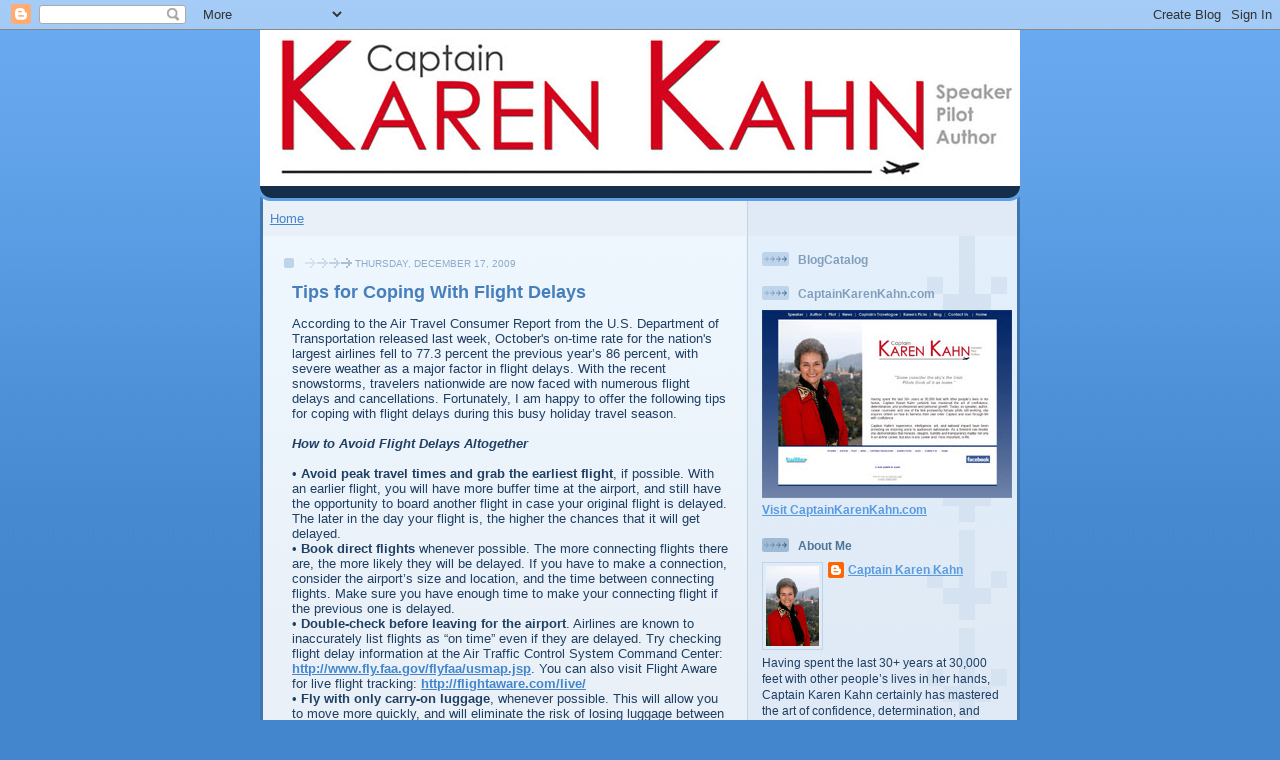

--- FILE ---
content_type: text/html; charset=UTF-8
request_url: https://captainkarenkahn.blogspot.com/2009/
body_size: 21032
content:
<!DOCTYPE html>
<html dir='ltr'>
<head>
<link href='https://www.blogger.com/static/v1/widgets/2944754296-widget_css_bundle.css' rel='stylesheet' type='text/css'/>
<meta content='text/html; charset=UTF-8' http-equiv='Content-Type'/>
<meta content='blogger' name='generator'/>
<link href='https://captainkarenkahn.blogspot.com/favicon.ico' rel='icon' type='image/x-icon'/>
<link href='http://captainkarenkahn.blogspot.com/2009/' rel='canonical'/>
<link rel="alternate" type="application/atom+xml" title="Captain Karen Kahn - Atom" href="https://captainkarenkahn.blogspot.com/feeds/posts/default" />
<link rel="alternate" type="application/rss+xml" title="Captain Karen Kahn - RSS" href="https://captainkarenkahn.blogspot.com/feeds/posts/default?alt=rss" />
<link rel="service.post" type="application/atom+xml" title="Captain Karen Kahn - Atom" href="https://www.blogger.com/feeds/2030297650909213443/posts/default" />
<!--Can't find substitution for tag [blog.ieCssRetrofitLinks]-->
<meta content='http://captainkarenkahn.blogspot.com/2009/' property='og:url'/>
<meta content='Captain Karen Kahn' property='og:title'/>
<meta content='Soar Through Life with Kahnfidence' property='og:description'/>
<title>Captain Karen Kahn: 2009</title>
<style id='page-skin-1' type='text/css'><!--
/*
-----------------------------------------------
Blogger Template Style
Name: 	  Thisaway (Blue)
Date:     29 Feb 2004
Updated by: Blogger Team
----------------------------------------------- */
/* Variable definitions
====================
<Variable name="textColor" description="Text Color"
type="color" default="#204063">
<Variable name="blogTitleColor" description="Blog Title Color"
type="color" default="#eef6fe">
<Variable name="blogDescriptionColor" description="Blog Description Color"
type="color" default="#eef6fe">
<Variable name="postTitleColor" description="Post Title Color"
type="color" default="#477fba">
<Variable name="dateHeaderColor" description="Date Header Color"
type="color" default="#8facc8">
<Variable name="sidebarHeaderColor" description="Sidebar Title Color"
type="color" default="#809fbd">
<Variable name="mainLinkColor" description="Link Color"
type="color" default="#4386ce">
<Variable name="mainVisitedLinkColor" description="Visited Link Color"
type="color" default="#2462a5">
<Variable name="sidebarLinkColor" description="Sidebar Link Color"
type="color" default="#599be2">
<Variable name="sidebarVisitedLinkColor"
description="Sidebar Visited Link Color"
type="color" default="#3372b6">
<Variable name="bodyFont" description="Text Font"
type="font" default="normal normal 100% Helvetica,Arial,Verdana,'Trebuchet MS', Sans-serif">
<Variable name="headerFont" description="Sidebar Title Font"
type="font"
default="normal bold 100% Helvetica,Arial,Verdana,'Trebuchet MS', Sans-serif">
<Variable name="pageTitleFont" description="Blog Title Font"
type="font"
default="normal bold 200% Helvetica,Arial,Verdana,'Trebuchet MS', Sans-serif">
<Variable name="blogDescriptionFont" description="Blog Description Font"
type="font"
default="normal normal 80% Helvetica,Arial,Verdana,'Trebuchet MS', Sans-serif">
<Variable name="startSide" description="Start side in blog language"
type="automatic" default="left">
<Variable name="endSide" description="End side in blog language"
type="automatic" default="right">
*/
/* global
----------------------------------------------- */
body {
margin: 0;
text-align: center;
min-width: 760px;
background: #4386ce url(//www.blogblog.com/thisaway_blue/bg_body.gif) repeat-x left top;
color: #204063;
font-size: small;
}
blockquote {
margin: 0;
padding-top: 0;
padding-right: 10px;
padding-bottom: 0;
padding-left: 10px;
border-left: 6px solid #d8e7f78;
border-right: 6px solid #d8e7f7;
color: #477fba;
}
code {
color: #477fba;
}
hr {
display: none;
}
/* layout
----------------------------------------------- */
#outer-wrapper {
margin: 0 auto;
width: 760px;
text-align: left;
font: normal normal 100% Helvetica,Arial,Verdana,'Trebuchet MS', Sans-serif;
}
#header-wrapper {
padding-bottom: 15px;
background: url(//www.blogblog.com/thisaway_blue/bg_header_bottom.gif) no-repeat left bottom;
}
#header {
background: #204063 url(//www.blogblog.com/thisaway_blue/bg_header.gif) repeat-x left bottom;
}
#content-wrapper {
position: relative;
width: 760px;
background: #f7f0e9 url(//www.blogblog.com/thisaway_blue/bg_main_wrapper.gif) repeat-y left top;
}
#main-wrapper {
display: inline; /* fixes a strange ie margin bug */
float: left;
margin-top: 0;
margin-right: 0;
margin-bottom: 0;
margin-left: 3px;
padding: 0;
width: 483px;
word-wrap: break-word; /* fix for long text breaking sidebar float in IE */
overflow: hidden;     /* fix for long non-text content breaking IE sidebar float */
}
#main {
padding-top: 22px;
padding-right: 8px;
padding-bottom: 0;
padding-left: 8px;
background: url(//www.blogblog.com/thisaway_blue/bg_content.gif) repeat-x left top;
}
.post {
margin-top: 0;
margin-right: 8px;
margin-bottom: 14px;
margin-left: 21px;
padding: 0;
border-bottom: 3px solid #d8e7f7;
}
#comments {
margin-top: 0;
margin-right: 16px;
margin-bottom: 14px;
margin-left: 29px;
padding: 10px;
border: 1px solid #cedef0;
background-color: #e4ecf5;
}
#sidebar-wrapper {
display: inline; /* fixes a strange ie margin bug */
float: right;
margin-top: 0;
margin-right: 3px;
margin-bottom: 0;
margin-left: 0;
width: 269px;
color: #204063;
line-height: 1.4em;
font-size: 90%;
background: url(//www.blogblog.com/thisaway_blue/bg_sidebar.gif) repeat-x left top;
word-wrap: break-word; /* fix for long text breaking sidebar float in IE */
overflow: hidden;     /* fix for long non-text content breaking IE sidebar float */
}
#sidebar {
padding-top: 7px;
padding-right: 11px;
padding-bottom: 0;
padding-left: 14px;
background: url(//www.blogblog.com/thisaway_blue/bg_sidebar_arrow.gif) repeat-y 179px 0;
}
#sidebar .widget {
margin-bottom: 20px;
}
#footer-wrapper {
padding-top: 15px;
background: url(//www.blogblog.com/thisaway_blue/bg_footer_top.gif) no-repeat left top;
clear: both;
}
#footer {
background: #152e49 url(//www.blogblog.com/thisaway_blue/bg_footer.gif) repeat-x left top;
text-align: center;
min-height: 2em;
}
/* headings
----------------------------------------------- */
#header h1 {
margin: 0;
padding-top: 24px;
padding-right: 0;
padding-bottom: 0;
padding-left: 84px;
background: url(//www.blogblog.com/thisaway_blue/icon_header_left.gif) no-repeat 16px 26px;
}
h2.date-header {
margin: 0;
padding-top: 0;
padding-right: 0;
padding-bottom: 0;
padding-left: 29px;
text-transform: uppercase;
color: #8facc8;
background: url(//www.blogblog.com/thisaway_blue/icon_date.gif) no-repeat 13px 0;
font-size: 80%;
font-weight: normal;
}
.date-header span {
margin-top: 0;
margin-right: 0;
margin-bottom: 0;
margin-left: 5px;
padding-top: 0;
padding-right: 50px;
padding-bottom: 0;
padding-left: 50px;
background: url(//www.blogblog.com/thisaway_blue/bg_date.gif) no-repeat left 0;
}
.sidebar h2 {
padding-top: 1px;
padding-right: 0;
padding-bottom: 0;
padding-left: 36px;
color: #809fbd;
background: url(//www.blogblog.com/thisaway_blue/icon_sidebar_heading_left.gif) no-repeat left 45%;
font: normal bold 100% Helvetica,Arial,Verdana,'Trebuchet MS', Sans-serif;
}
.sidebar .Profile h2 {
color: #527595;
background: url(//www.blogblog.com/thisaway_blue/icon_sidebar_profileheading_left.gif) no-repeat left 45%;
}
.post h3 {
margin-top: 13px;
margin-right: 0;
margin-bottom: 13px;
margin-left: 0;
padding: 0;
color: #477fba;
font-size: 140%;
}
.post h3 a, .post h3 a:visited {
color: #477fba;
}
#comments h4 {
margin-top: 0;
font-size: 120%;
}
/* text
----------------------------------------------- */
#header h1 {
color: #eef6fe;
font: normal bold 200% Helvetica,Arial,Verdana,'Trebuchet MS', Sans-serif;
}
#header .description {
margin: 0;
padding-top: 7px;
padding-right: 16px;
padding-bottom: 0;
padding-left: 84px;
color: #eef6fe;
font: normal normal 80% Helvetica,Arial,Verdana,'Trebuchet MS', Sans-serif;
}
.post-body p {
line-height: 1.4em;
/* Fix bug in IE5/Win with italics in posts */
margin: 0;
height: 1%;
overflow: visible;
}
.post-footer {
font-size: 80%;
color: #8facc8;
}
.uncustomized-post-template .post-footer {
text-align: right;
}
.uncustomized-post-template .post-footer .post-author,
.uncustomized-post-template .post-footer .post-timestamp {
display: block;
float: left;
text-align: left;
margin-right: 4px;
}
p.comment-author {
font-size: 83%;
}
.deleted-comment {
font-style:italic;
color:gray;
}
.comment-body p {
line-height: 1.4em;
}
.feed-links {
clear: both;
line-height: 2.5em;
margin-bottom: 0.5em;
margin-left: 29px;
}
#footer .widget {
margin: 0;
padding-top: 0;
padding-right: 0;
padding-bottom: 15px;
padding-left: 55px;
color: #fef6ee;
font-size: 90%;
line-height: 1.4em;
background: url(//www.blogblog.com/thisaway_blue/icon_footer.gif) no-repeat 16px 0;
}
/* lists
----------------------------------------------- */
.post ul {
padding-left: 32px;
list-style-type: none;
line-height: 1.4em;
}
.post li {
padding-top: 0;
padding-right: 0;
padding-bottom: 4px;
padding-left: 17px;
background: url(//www.blogblog.com/thisaway_blue/icon_list_item_left.gif) no-repeat left 3px;
}
#comments ul {
margin: 0;
padding: 0;
list-style-type: none;
}
#comments li {
padding-top: 0;
padding-right: 0;
padding-bottom: 1px;
padding-left: 17px;
background: url(//www.blogblog.com/thisaway_blue/icon_comment.gif) no-repeat left 3px;
}
.sidebar ul {
padding: 0;
list-style-type: none;
line-height: 1.2em;
margin-left: 0;
}
.sidebar li {
padding-top: 0;
padding-right: 0;
padding-bottom: 4px;
padding-left: 17px;
background: url(//www.blogblog.com/thisaway_blue/icon_list_item.gif) no-repeat left 3px;
}
#blog-pager-newer-link {
float: left;
margin-left: 29px;
}
#blog-pager-older-link {
float: right;
margin-right: 16px;
}
#blog-pager {
text-align: center;
}
/* links
----------------------------------------------- */
a {
color: #4386ce;
font-weight: bold;
}
a:hover {
color: #2462a5;
}
a.comment-link {
/* ie5.0/win doesn't apply padding to inline elements,
so we hide these two declarations from it */
background/* */:/**/url(//www.blogblog.com/thisaway_blue/icon_comment.gif) no-repeat left 45%;
padding-left: 14px;
}
html>body a.comment-link {
/* respecified, for ie5/mac's benefit */
background: url(//www.blogblog.com/thisaway_blue/icon_comment.gif) no-repeat left 45%;
padding-left: 14px;
}
.sidebar a {
color: #599be2;
}
.sidebar a:hover {
color: #3372b6;
}
#header h1 a {
color: #eef6fe;
text-decoration: none;
}
#header h1 a:hover {
color: #b4c7d9;
}
.post h3 a {
text-decoration: none;
}
a img {
border-width: 0;
}
.clear {
clear: both;
line-height: 0;
height: 0;
}
.profile-textblock {
clear: both;
margin-bottom: 10px;
margin-left: 0;
}
.profile-img {
float: left;
margin-top: 0;
margin-right: 5px;
margin-bottom: 5px;
margin-left: 0;
padding: 3px;
border: 1px solid #bdd4eb;
}
.profile-link {
padding-top: 0;
padding-right: 0;
padding-bottom: 0;
padding-left: 17px;
background: url(//www.blogblog.com/thisaway_blue/icon_profile_left.gif) no-repeat left 0;
}
/** Page structure tweaks for layout editor wireframe */
body#layout #main,
body#layout #sidebar {
padding: 0;
}

--></style>
<link href='https://www.blogger.com/dyn-css/authorization.css?targetBlogID=2030297650909213443&amp;zx=5e25f004-e8f1-4300-b99b-7b185bcb0ac5' media='none' onload='if(media!=&#39;all&#39;)media=&#39;all&#39;' rel='stylesheet'/><noscript><link href='https://www.blogger.com/dyn-css/authorization.css?targetBlogID=2030297650909213443&amp;zx=5e25f004-e8f1-4300-b99b-7b185bcb0ac5' rel='stylesheet'/></noscript>
<meta name='google-adsense-platform-account' content='ca-host-pub-1556223355139109'/>
<meta name='google-adsense-platform-domain' content='blogspot.com'/>

</head>
<body>
<div class='navbar section' id='navbar'><div class='widget Navbar' data-version='1' id='Navbar1'><script type="text/javascript">
    function setAttributeOnload(object, attribute, val) {
      if(window.addEventListener) {
        window.addEventListener('load',
          function(){ object[attribute] = val; }, false);
      } else {
        window.attachEvent('onload', function(){ object[attribute] = val; });
      }
    }
  </script>
<div id="navbar-iframe-container"></div>
<script type="text/javascript" src="https://apis.google.com/js/platform.js"></script>
<script type="text/javascript">
      gapi.load("gapi.iframes:gapi.iframes.style.bubble", function() {
        if (gapi.iframes && gapi.iframes.getContext) {
          gapi.iframes.getContext().openChild({
              url: 'https://www.blogger.com/navbar/2030297650909213443?origin\x3dhttps://captainkarenkahn.blogspot.com',
              where: document.getElementById("navbar-iframe-container"),
              id: "navbar-iframe"
          });
        }
      });
    </script><script type="text/javascript">
(function() {
var script = document.createElement('script');
script.type = 'text/javascript';
script.src = '//pagead2.googlesyndication.com/pagead/js/google_top_exp.js';
var head = document.getElementsByTagName('head')[0];
if (head) {
head.appendChild(script);
}})();
</script>
</div></div>
<div id='outer-wrapper'><div id='wrap2'>
<!-- skip links for text browsers -->
<span id='skiplinks' style='display:none;'>
<a href='#main'>skip to main </a> |
      <a href='#sidebar'>skip to sidebar</a>
</span>
<div id='header-wrapper'>
<div class='header section' id='header'><div class='widget Header' data-version='1' id='Header1'>
<div id='header-inner'>
<a href='https://captainkarenkahn.blogspot.com/' style='display: block'>
<img alt="Captain Karen Kahn" height="156px; " id="Header1_headerimg" src="https://lh3.googleusercontent.com/blogger_img_proxy/AEn0k_uL53PvDAC3kKoLdQy2-DEkZDsuBilbBMuVxqWYawo-pFjO01GLTWAAQCom0fPVHLg6PcYotJTGKAunX0yKj0DimNwLOzlCBoiE87MyCi6H2_mZ13LFZCZO0XoK=s0-d" style="display: block" width="760px; ">
</a>
</div>
</div></div>
</div>
<div id='content-wrapper'>
<div id='crosscol-wrapper' style='text-align:center'>
<div class='crosscol section' id='crosscol'><div class='widget PageList' data-version='1' id='PageList1'>
<h2>Aviators</h2>
<div class='widget-content'>
<ul>
<li>
<a href='https://captainkarenkahn.blogspot.com/'>Home</a>
</li>
</ul>
<div class='clear'></div>
</div>
</div></div>
</div>
<div id='main-wrapper'>
<div class='main section' id='main'><div class='widget Blog' data-version='1' id='Blog1'>
<div class='blog-posts hfeed'>

          <div class="date-outer">
        
<h2 class='date-header'><span>Thursday, December 17, 2009</span></h2>

          <div class="date-posts">
        
<div class='post-outer'>
<div class='post hentry' itemscope='itemscope' itemtype='http://schema.org/BlogPosting'>
<a name='5617556517206495745'></a>
<h3 class='post-title entry-title' itemprop='name'>
<a href='https://captainkarenkahn.blogspot.com/2009/12/tips-for-coping-with-flight-delays.html'>Tips for Coping With Flight Delays</a>
</h3>
<div class='post-header'>
<div class='post-header-line-1'></div>
</div>
<div class='post-body entry-content' id='post-body-5617556517206495745' itemprop='articleBody'>
According to the Air Travel Consumer Report from the U.S. Department of Transportation released last week, October's on-time rate for the nation's largest airlines fell to 77.3 percent the previous year&#8217;s 86 percent, with severe weather as a major factor in flight delays. With the recent snowstorms, travelers nationwide are now faced with numerous flight delays and cancellations. Fortunately, I am happy to offer the following tips for coping with flight delays during this busy holiday travel season.<br /> <br /><span style="font-weight:bold;"><span style="font-style:italic;">How to Avoid Flight Delays Altogether</span></span><br /><br />&#8226; <span style="font-weight:bold;">Avoid peak travel times and grab the earliest flight</span>, if possible. With an earlier flight, you will have more buffer time at the airport, and still have the opportunity to board another flight in case your original flight is delayed. The later in the day your flight is, the higher the chances that it will get delayed.<br />&#8226; <span style="font-weight:bold;">Book direct flights</span> whenever possible. The more connecting flights there are, the more likely they will be delayed. If you have to make a connection, consider the airport&#8217;s size and location, and the time between connecting flights. Make sure you have enough time to make your connecting flight if the previous one is delayed.<br />&#8226; <span style="font-weight:bold;">Double-check before leaving for the airport</span>. Airlines are known to inaccurately list flights as &#8220;on time&#8221; even if they are delayed. Try checking flight delay information at the Air Traffic Control System Command Center: <a href="http://www.fly.faa.gov/flyfaa/usmap.jsp">http://www.fly.faa.gov/flyfaa/usmap.jsp</a>. You can also visit Flight Aware for live flight tracking: <a href="http://flightaware.com/live/">http://flightaware.com/live/</a><br />&#8226; <span style="font-weight:bold;">Fly with only carry-on luggage</span>, whenever possible. This will allow you to move more quickly, and will eliminate the risk of losing luggage between flight connections. <br />&#8226; <span style="font-weight:bold;">Be prepared for a delayed or cancelled flight</span>. If it&#8217;s important that you arrive at your destination by a certain time, say it&#8217;s for a wedding or a critical business meeting, try to give yourself an extra day.<br /> <br /><br /><span style="font-weight:bold;"><span style="font-style:italic;">How to Handle Flight Delays or Flight Cancellations:</span></span><br /><br />If you have tried everything but your flight was invariably delayed or cancelled, here is my advice.<br />&#8226; <span style="font-weight:bold;">Be friendly and cooperative with gate agents</span>. Treat those who service you just as you would like to be treated. Put yourself in their shoes, these folks do not set the policies but are just trying to make an honest living and service their customer&#8217;s needs and expectations as efficiently as possible. What I always do in these situations is ask, &#8216;If you were in my position, what would you suggest?&#8217; If you are friendly and cooperative, they will do their best to help you.<br />&#8226; <span style="font-weight:bold;">Request a hotel voucher and do your research</span>. Airlines may offer hotel vouchers if you are stranded between flight connections. However, do your research! You may get a discounted rate, but airlines typically have agreements with hotels further away from the airport. Find out how far the hotel is, how much it will cost, and whether there is a complimentary shuttle. You don&#8217;t want all the &#8220;savings&#8221; to be eaten by taxi fare! <br />&#8226; <span style="font-weight:bold;">Call your airline immediately</span> to try to change or buy a new ticket while you stand in line. It&#8217;s better to play it safe and have them on the phone, because flights could be booked by the time you make it to the front of the long line.<br />&#8226; <span style="font-weight:bold;">Know your options</span>. Have phone numbers of other airlines with flights to your destination saved on your cell phone. <br />&#8226; <span style="font-weight:bold;">Be ready to wait</span> in the airport. Make sure you bring books, magazines, a laptop, a music player, a pillow, or other things to do to pass away the time. Perhaps you want to exercise while you wait? AirportGyms.com has a free listing of gym and fitness facilities for airports all over the US and Canada: <a href="http://airportgyms.com">http://airportgyms.com.</a><br />&#8226; <span style="font-weight:bold;">Consider renting a train or taking a car</span> to your destination, if possible<br /> <br /> <br />Travel can be stressful, especially during the holiday season. Following these tips can help you ensure a stress-free and smoother journey. Before you know it, you&#8217;ll be relaxing with your family and friends, and everything you&#8217;ve gone through becomes worth it. Have a safe and happy holiday!<br /> <br /><span style="font-style:italic;">-Captain Karen Kahn</span>
<div style='clear: both;'></div>
</div>
<div class='post-footer'>
<div class='post-footer-line post-footer-line-1'><span class='post-author vcard'>
Posted by
<span class='fn'>
<a href='https://www.blogger.com/profile/03198376753744330677' itemprop='author' rel='author' title='author profile'>
Captain Karen Kahn
</a>
</span>
</span>
<span class='post-timestamp'>
at
<a class='timestamp-link' href='https://captainkarenkahn.blogspot.com/2009/12/tips-for-coping-with-flight-delays.html' itemprop='url' rel='bookmark' title='permanent link'><abbr class='published' itemprop='datePublished' title='2009-12-17T12:18:00-08:00'>12:18&#8239;PM</abbr></a>
</span>
<span class='post-comment-link'>
<a class='comment-link' href='https://captainkarenkahn.blogspot.com/2009/12/tips-for-coping-with-flight-delays.html#comment-form' onclick=''>1 comments</a>
</span>
<span class='post-icons'>
<span class='item-control blog-admin pid-29650656'>
<a href='https://www.blogger.com/post-edit.g?blogID=2030297650909213443&postID=5617556517206495745&from=pencil' title='Edit Post'>
<img alt='' class='icon-action' height='18' src='https://resources.blogblog.com/img/icon18_edit_allbkg.gif' width='18'/>
</a>
</span>
</span>
</div>
<div class='post-footer-line post-footer-line-2'><span class='post-labels'>
Labels:
<a href='https://captainkarenkahn.blogspot.com/search/label/flight%20delays' rel='tag'>flight delays</a>,
<a href='https://captainkarenkahn.blogspot.com/search/label/travel%20tips' rel='tag'>travel tips</a>
</span>
</div>
<div class='post-footer-line post-footer-line-3'><span class='post-location'>
</span>
</div>
</div>
</div>
</div>

          </div></div>
        

          <div class="date-outer">
        
<h2 class='date-header'><span>Tuesday, December 8, 2009</span></h2>

          <div class="date-posts">
        
<div class='post-outer'>
<div class='post hentry' itemscope='itemscope' itemtype='http://schema.org/BlogPosting'>
<a name='8141969920058260129'></a>
<h3 class='post-title entry-title' itemprop='name'>
<a href='https://captainkarenkahn.blogspot.com/2009/12/succeeding-as-woman-in-male-dominated.html'>Succeeding As a Woman in Male-Dominated Fields</a>
</h3>
<div class='post-header'>
<div class='post-header-line-1'></div>
</div>
<div class='post-body entry-content' id='post-body-8141969920058260129' itemprop='articleBody'>
Dealing with Discrimination:<br /><br />The problems for female executives are not all going to disappear in the near future but, hopefully, they'll become a bit less frustrating if we take appropriate countermeasures.<br /><br /><span style="font-weight:bold;">First, don't lower your standards for anyone</span>.<br /><br />This is the 21st century, and there are many sources of support for women, including mentors, local and national women's groups, online forums, and your own family and friends. So aim high and realize that it's not an easy road but one well worth everything you put into it.<br /><br /><span style="font-weight:bold;">Second, be sure you are well qualified and maintain your professionalism by striving to improve your skills with ongoing practice and education.</span><br /><br />One of the most impressive comments I received several years ago at a Women in Aviation Conference came from the Ninety-Nines President, Joyce Wells. She told me how she remembered me as being a "very serious and dedicated pilot." Funny, I never thought of myself that way, but I'm glad to hear others did. Perhaps the old "looks like, walks like, talks like, must be one" became a self-fulfilling prophesy. So take note and revise your self-image to include a clear vision of yourself in your future professional role, whatever that may be.<br /><br /><span style="font-weight:bold;">Third, continue to demonstrate that you don't expect any favors just because you're a woman.</span><br /><br />That doesn't mean that you can't enjoy and appreciate the actions and attentions of a gentleman. Courtesy and consideration are valuable tools in everyone's kitbag. However, you <span style="font-style:italic;">can</span> be both professional and feminine at the same time.  Because reputations are hard to shed, make sure you earn one that you'll be proud of and that affords you the respect you deserve.<br /><br /><span style="font-weight:bold;">Finally, learn to take the comments you hear with a grain of salt.</span><br /><br />Many of them will be aimed at eliciting a reaction from you. Others will be a lame attempt to talk to you when a fellow just doesn't know how to react to or approach a female executive. I find that if I allow 90% of the comments I hear to go in my left ear and out my right, that tends to place them in the proper perspective.<br /><br />You don't have to play catch-up or act like one of the boys to succeed. Just be yourself and stay focused. Your efforts <span style="font-style:italic;">will</span> pay off in the end. One day soon you'll find yourself encouraging another up-and-coming female, remembering when you were in that very same position.
<div style='clear: both;'></div>
</div>
<div class='post-footer'>
<div class='post-footer-line post-footer-line-1'><span class='post-author vcard'>
Posted by
<span class='fn'>
<a href='https://www.blogger.com/profile/03198376753744330677' itemprop='author' rel='author' title='author profile'>
Captain Karen Kahn
</a>
</span>
</span>
<span class='post-timestamp'>
at
<a class='timestamp-link' href='https://captainkarenkahn.blogspot.com/2009/12/succeeding-as-woman-in-male-dominated.html' itemprop='url' rel='bookmark' title='permanent link'><abbr class='published' itemprop='datePublished' title='2009-12-08T15:56:00-08:00'>3:56&#8239;PM</abbr></a>
</span>
<span class='post-comment-link'>
<a class='comment-link' href='https://captainkarenkahn.blogspot.com/2009/12/succeeding-as-woman-in-male-dominated.html#comment-form' onclick=''>0
comments</a>
</span>
<span class='post-icons'>
<span class='item-control blog-admin pid-29650656'>
<a href='https://www.blogger.com/post-edit.g?blogID=2030297650909213443&postID=8141969920058260129&from=pencil' title='Edit Post'>
<img alt='' class='icon-action' height='18' src='https://resources.blogblog.com/img/icon18_edit_allbkg.gif' width='18'/>
</a>
</span>
</span>
</div>
<div class='post-footer-line post-footer-line-2'><span class='post-labels'>
Labels:
<a href='https://captainkarenkahn.blogspot.com/search/label/succeeding' rel='tag'>succeeding</a>,
<a href='https://captainkarenkahn.blogspot.com/search/label/women' rel='tag'>women</a>
</span>
</div>
<div class='post-footer-line post-footer-line-3'><span class='post-location'>
</span>
</div>
</div>
</div>
</div>

          </div></div>
        

          <div class="date-outer">
        
<h2 class='date-header'><span>Friday, November 13, 2009</span></h2>

          <div class="date-posts">
        
<div class='post-outer'>
<div class='post hentry' itemscope='itemscope' itemtype='http://schema.org/BlogPosting'>
<a name='2068114707059434714'></a>
<h3 class='post-title entry-title' itemprop='name'>
<a href='https://captainkarenkahn.blogspot.com/2009/11/leadership-skills-are-yours-up-to-par.html'>Leadership Skills: Are Yours up to Par?</a>
</h3>
<div class='post-header'>
<div class='post-header-line-1'></div>
</div>
<div class='post-body entry-content' id='post-body-2068114707059434714' itemprop='articleBody'>
When was the last time you assumed a leadership role? What are the qualities of a good leader? Tell us about a time when your leadership skills failed. Describe your leadership style and give examples to illustrate your techniques. You probably know that leadership is one the most important areas that interviewers scrutinize.<br /><br><b>Just what is a leader?</b><br><br />Many people scratch their heads when asked to discuss their leadership abilities, not knowing exactly what the interviewer wants to hear. Well, let's back up a bit and talk about just what leadership entails and how to find some examples in your own background. If you are a leader, you are self-confident and inspire self-confidence in others; you project personal dynamism and know how to speak in a way that moves others to action; you're good at nurturing and coaching others, helping them to be more effective and creative.<br /><br><br>Perhaps the most important quality of a leader is the ability to build teamwork. Many interviewers see this as a sign of a sure winner.
<div style='clear: both;'></div>
</div>
<div class='post-footer'>
<div class='post-footer-line post-footer-line-1'><span class='post-author vcard'>
Posted by
<span class='fn'>
<a href='https://www.blogger.com/profile/03198376753744330677' itemprop='author' rel='author' title='author profile'>
Captain Karen Kahn
</a>
</span>
</span>
<span class='post-timestamp'>
at
<a class='timestamp-link' href='https://captainkarenkahn.blogspot.com/2009/11/leadership-skills-are-yours-up-to-par.html' itemprop='url' rel='bookmark' title='permanent link'><abbr class='published' itemprop='datePublished' title='2009-11-13T15:37:00-08:00'>3:37&#8239;PM</abbr></a>
</span>
<span class='post-comment-link'>
<a class='comment-link' href='https://captainkarenkahn.blogspot.com/2009/11/leadership-skills-are-yours-up-to-par.html#comment-form' onclick=''>1 comments</a>
</span>
<span class='post-icons'>
<span class='item-control blog-admin pid-29650656'>
<a href='https://www.blogger.com/post-edit.g?blogID=2030297650909213443&postID=2068114707059434714&from=pencil' title='Edit Post'>
<img alt='' class='icon-action' height='18' src='https://resources.blogblog.com/img/icon18_edit_allbkg.gif' width='18'/>
</a>
</span>
</span>
</div>
<div class='post-footer-line post-footer-line-2'><span class='post-labels'>
Labels:
<a href='https://captainkarenkahn.blogspot.com/search/label/abilitites' rel='tag'>abilitites</a>,
<a href='https://captainkarenkahn.blogspot.com/search/label/interview' rel='tag'>interview</a>,
<a href='https://captainkarenkahn.blogspot.com/search/label/leadership' rel='tag'>leadership</a>
</span>
</div>
<div class='post-footer-line post-footer-line-3'><span class='post-location'>
</span>
</div>
</div>
</div>
</div>

          </div></div>
        

          <div class="date-outer">
        
<h2 class='date-header'><span>Friday, October 23, 2009</span></h2>

          <div class="date-posts">
        
<div class='post-outer'>
<div class='post hentry' itemscope='itemscope' itemtype='http://schema.org/BlogPosting'>
<a name='2783305930149119881'></a>
<h3 class='post-title entry-title' itemprop='name'>
<a href='https://captainkarenkahn.blogspot.com/2009/10/12-tips-for-avoiding-unnecessary.html'>12 Tips for Avoiding Unnecessary Holiday Stress</a>
</h3>
<div class='post-header'>
<div class='post-header-line-1'></div>
</div>
<div class='post-body entry-content' id='post-body-2783305930149119881' itemprop='articleBody'>
As we head toward the holidays, I am sure thousands, if not millions, of people nationwide are beginning to stress about their holiday travel plans. Air travel can be daunting. No matter how much experience you have had with it, the hassle and worry associated with navigating a bustling airport and enduring a long flight tends to weigh heavy on travelers&#8217; minds. <br /><br />From the unwanted elbows and comments from tightly packed neighbors to the numerous check-in, security and boarding lines, stress is a constant for most people flying during the holiday season. As a frequent traveler myself, I am here to tell you with a little planning, air travel can be enjoyable, even relaxing.<br /><br />The key to avoiding travel stress is organization. Do yourself a favor, follow my 12 tips and you will fly with peace of mind and avoid more grief than you can imagine<br /><br /><strong>What to bring with you</strong><br /><br /><em>Your choice of gear can make the difference between a relaxing getaway in the sky, and a seemingly endless stay in a sardine can.</em><br /><br />1) Carry a comfortable neck pillow (I like Talus' HedBed) to use as either a low back or neck support.  Label it with your name and cell phone number, just in case you mislay it.<br /><br />2) Carry soft foam earplugs (or use my favorite Clarity Aloft noise cancelling headset which combines the foam earplugs with a high quality headset) to eliminate noisy seatmates.<br /> <br />3) When flying, wear slip-on shoes (for easy security removal) that have room for your feet to swell in-flight.<br /><br />4) Carry an empty water bottle, which you can fill inside of security and save the cost of buying expensive airport bottled water.<br /><br />5) Take snacks (dried fruit, protein bars, jerky) in individual plastic bags. Any excess should be carried in the original unopened packaging if travelling to a foreign country where sealed packages for personal use are usually allowed.<br /><br />6) Take reading material you can discard along the way to lighten your load. Magazines and must-read paperwork that you do not have to return home are good candidates for travel reading.<br /><strong><br />Security</strong><br /><br /><em>What should be as simple as taking off one&#8217;s shoes has the ability to cause more stress and wasted time than any other step in the flying process. Don&#8217;t be afraid of the security line &#8211; plan ahead!</em><br /><br />7) Plan your travel togs to exclude any large metal buckles, bracelets, necklaces or pins to keep metal detector gymnastics to a minimum  <br /><br />8) Place your bags on the x-ray conveyor belt in the order you want to reattach (stack) them. That's suitcase first, then briefcase, then computer inside the security bin, then shoes and jacket/purse in the last bin.<br /><br />Don&#8217;t Forget<br />Before you leave your house, know where all of your important paperwork is. Stay organized and you will minimize your worries.<br /><br />9) When you make your reservation; keep a list of alternative flights, just in case your flight is late or cancels.<br /><br />10) When flying internationally or when you have more than one connecting flight, be sure you have on-going boarding passes for the second leg of your journey. Know your connecting gate and recheck the monitors at your intermediate stop to be sure the gate has not changed.<br /><br />11) Always check for your passport, wallet, tickets, purse, and identification before you move from any long-seated location (boarding area, airplane seat, car, bus, etc.).<br /><br /><strong>Once You&#8217;re in the Air</strong><br /><br />12) After takeoff, remove your carry-on bag from under the seat in front of you and place it behind your legs. Now you can stretch out and relax.<br /><br /><em>Following these tips will help you ensure a smoother, more carefree journey and leave you free to worry about more important issues.<br /><br />Have a safe and enjoyable trip!</em>
<div style='clear: both;'></div>
</div>
<div class='post-footer'>
<div class='post-footer-line post-footer-line-1'><span class='post-author vcard'>
Posted by
<span class='fn'>
<a href='https://www.blogger.com/profile/03198376753744330677' itemprop='author' rel='author' title='author profile'>
Captain Karen Kahn
</a>
</span>
</span>
<span class='post-timestamp'>
at
<a class='timestamp-link' href='https://captainkarenkahn.blogspot.com/2009/10/12-tips-for-avoiding-unnecessary.html' itemprop='url' rel='bookmark' title='permanent link'><abbr class='published' itemprop='datePublished' title='2009-10-23T11:40:00-07:00'>11:40&#8239;AM</abbr></a>
</span>
<span class='post-comment-link'>
<a class='comment-link' href='https://captainkarenkahn.blogspot.com/2009/10/12-tips-for-avoiding-unnecessary.html#comment-form' onclick=''>0
comments</a>
</span>
<span class='post-icons'>
<span class='item-control blog-admin pid-29650656'>
<a href='https://www.blogger.com/post-edit.g?blogID=2030297650909213443&postID=2783305930149119881&from=pencil' title='Edit Post'>
<img alt='' class='icon-action' height='18' src='https://resources.blogblog.com/img/icon18_edit_allbkg.gif' width='18'/>
</a>
</span>
</span>
</div>
<div class='post-footer-line post-footer-line-2'><span class='post-labels'>
Labels:
<a href='https://captainkarenkahn.blogspot.com/search/label/attitude' rel='tag'>attitude</a>,
<a href='https://captainkarenkahn.blogspot.com/search/label/flying' rel='tag'>flying</a>,
<a href='https://captainkarenkahn.blogspot.com/search/label/holidays' rel='tag'>holidays</a>,
<a href='https://captainkarenkahn.blogspot.com/search/label/stress' rel='tag'>stress</a>,
<a href='https://captainkarenkahn.blogspot.com/search/label/travel' rel='tag'>travel</a>,
<a href='https://captainkarenkahn.blogspot.com/search/label/vacation' rel='tag'>vacation</a>
</span>
</div>
<div class='post-footer-line post-footer-line-3'><span class='post-location'>
</span>
</div>
</div>
</div>
</div>

          </div></div>
        

          <div class="date-outer">
        
<h2 class='date-header'><span>Tuesday, October 13, 2009</span></h2>

          <div class="date-posts">
        
<div class='post-outer'>
<div class='post hentry' itemscope='itemscope' itemtype='http://schema.org/BlogPosting'>
<a name='6657739784910855000'></a>
<h3 class='post-title entry-title' itemprop='name'>
<a href='https://captainkarenkahn.blogspot.com/2009/10/why-wont-they-hire-me.html'>Why Won't They Hire Me?</a>
</h3>
<div class='post-header'>
<div class='post-header-line-1'></div>
</div>
<div class='post-body entry-content' id='post-body-6657739784910855000' itemprop='articleBody'>
If after all is said and done, what can you do if you get an awful letter telling you "thanks, but no thanks"? <br /><br />Don't think of it as the end but rather as a beginning. Consider this a time for some reflection and analysis and then go back to the drawing board to analyze what might have gone wrong. Perhaps we should rephrase the question from "Why won't they hire me?" to "Why SHOULD they hire me?" in order to come up with some good strategies to deal with the inevitable ego crushing that often results from a rejection letter. <br /><br /><strong>Do You have the Right Qualifications?</strong><br /><br />If you made it to an interview, it's probably safe to assume you met the company's qualifications and that is not your limiting factor. However, you made need to your qualifications in more detail.<br /><br />Combing your application, resume and portfolio may yield a few details that you overlooked in the interview process that may have swayed the hiring manager's decision. The big qualifier, of course, is the interview itself. But trying to analyze your own performance can be tough, particularly if you're not experienced and you think everything went fine. To analyze your performance objectively, ask yourself these questions:<br /><br />1) What kind of rapport did I establish with the interviewer(s)and how quickly did this occur?<br />2) Were my answers succinct and to the point, relating my person, professional and educational background to their specific query?<br />3) Did I look and act like I really wanted the job, as well as showing that I am knowledgeable about the workings of the company?<br /><br />Remember that your interview responses are actually a sales pitch for you and your abilities. If you don't give interviewers the information they need to make a decision (read: Why should they hire you?), you may find yourself interviewing over and over with nothing more than a pile of rejection letters to show for your trouble. Use your pre-interview study time to prepare a unique discussion of why you want to work for that particular organization, what special qualities you possess, and how you can enhance their operation. Sell them on your skills and why, in a word, they should hire you!
<div style='clear: both;'></div>
</div>
<div class='post-footer'>
<div class='post-footer-line post-footer-line-1'><span class='post-author vcard'>
Posted by
<span class='fn'>
<a href='https://www.blogger.com/profile/03198376753744330677' itemprop='author' rel='author' title='author profile'>
Captain Karen Kahn
</a>
</span>
</span>
<span class='post-timestamp'>
at
<a class='timestamp-link' href='https://captainkarenkahn.blogspot.com/2009/10/why-wont-they-hire-me.html' itemprop='url' rel='bookmark' title='permanent link'><abbr class='published' itemprop='datePublished' title='2009-10-13T16:53:00-07:00'>4:53&#8239;PM</abbr></a>
</span>
<span class='post-comment-link'>
<a class='comment-link' href='https://captainkarenkahn.blogspot.com/2009/10/why-wont-they-hire-me.html#comment-form' onclick=''>0
comments</a>
</span>
<span class='post-icons'>
<span class='item-control blog-admin pid-29650656'>
<a href='https://www.blogger.com/post-edit.g?blogID=2030297650909213443&postID=6657739784910855000&from=pencil' title='Edit Post'>
<img alt='' class='icon-action' height='18' src='https://resources.blogblog.com/img/icon18_edit_allbkg.gif' width='18'/>
</a>
</span>
</span>
</div>
<div class='post-footer-line post-footer-line-2'><span class='post-labels'>
Labels:
<a href='https://captainkarenkahn.blogspot.com/search/label/post%20interview%20tips' rel='tag'>post interview tips</a>,
<a href='https://captainkarenkahn.blogspot.com/search/label/qualifications' rel='tag'>qualifications</a>
</span>
</div>
<div class='post-footer-line post-footer-line-3'><span class='post-location'>
</span>
</div>
</div>
</div>
</div>

          </div></div>
        

          <div class="date-outer">
        
<h2 class='date-header'><span>Tuesday, October 6, 2009</span></h2>

          <div class="date-posts">
        
<div class='post-outer'>
<div class='post hentry' itemscope='itemscope' itemtype='http://schema.org/BlogPosting'>
<a name='5026503890037220231'></a>
<h3 class='post-title entry-title' itemprop='name'>
<a href='https://captainkarenkahn.blogspot.com/2009/02/importance-of-attitude.html'>Importance of Attitude</a>
</h3>
<div class='post-header'>
<div class='post-header-line-1'></div>
</div>
<div class='post-body entry-content' id='post-body-5026503890037220231' itemprop='articleBody'>
Your attitude and actions are the keys to your success! Your continued employment depends on a variety of factors: preparation, perseverance, promptness, and the big one, maintaining a positive attitude. Remember how hard you worked to get your job. Now, dedicate yourself to keeping it by learning to do it their way, asking for help when you need it, concentrating on your training with no outside distractions, and demonstrating that you are that exemplary employee they hired.
<div style='clear: both;'></div>
</div>
<div class='post-footer'>
<div class='post-footer-line post-footer-line-1'><span class='post-author vcard'>
Posted by
<span class='fn'>
<a href='https://www.blogger.com/profile/03198376753744330677' itemprop='author' rel='author' title='author profile'>
Captain Karen Kahn
</a>
</span>
</span>
<span class='post-timestamp'>
at
<a class='timestamp-link' href='https://captainkarenkahn.blogspot.com/2009/02/importance-of-attitude.html' itemprop='url' rel='bookmark' title='permanent link'><abbr class='published' itemprop='datePublished' title='2009-10-06T10:18:00-07:00'>10:18&#8239;AM</abbr></a>
</span>
<span class='post-comment-link'>
<a class='comment-link' href='https://captainkarenkahn.blogspot.com/2009/02/importance-of-attitude.html#comment-form' onclick=''>0
comments</a>
</span>
<span class='post-icons'>
<span class='item-control blog-admin pid-29650656'>
<a href='https://www.blogger.com/post-edit.g?blogID=2030297650909213443&postID=5026503890037220231&from=pencil' title='Edit Post'>
<img alt='' class='icon-action' height='18' src='https://resources.blogblog.com/img/icon18_edit_allbkg.gif' width='18'/>
</a>
</span>
</span>
</div>
<div class='post-footer-line post-footer-line-2'><span class='post-labels'>
Labels:
<a href='https://captainkarenkahn.blogspot.com/search/label/attitude' rel='tag'>attitude</a>,
<a href='https://captainkarenkahn.blogspot.com/search/label/job%20preparation' rel='tag'>job preparation</a>,
<a href='https://captainkarenkahn.blogspot.com/search/label/perseverence' rel='tag'>perseverence</a>
</span>
</div>
<div class='post-footer-line post-footer-line-3'><span class='post-location'>
</span>
</div>
</div>
</div>
</div>

          </div></div>
        

          <div class="date-outer">
        
<h2 class='date-header'><span>Monday, October 5, 2009</span></h2>

          <div class="date-posts">
        
<div class='post-outer'>
<div class='post hentry' itemscope='itemscope' itemtype='http://schema.org/BlogPosting'>
<a name='5125917991454456881'></a>
<h3 class='post-title entry-title' itemprop='name'>
<a href='https://captainkarenkahn.blogspot.com/2009/03/perceptions-often-of-our-own-making.html'>Perceptions: Often of Our Own Making</a>
</h3>
<div class='post-header'>
<div class='post-header-line-1'></div>
</div>
<div class='post-body entry-content' id='post-body-5125917991454456881' itemprop='articleBody'>
Perceptions, both your own and those of others, will have an impact on your career. Assert yourself and act like the professional you aspire to become. If you find yourself in a situation where your talents aren't appreciated, it may be time to move on to another one where they will be. Or, to put a slightly different twist on one of my old sayings: "If you don't take a serious interest in your own future, who will?"
<div style='clear: both;'></div>
</div>
<div class='post-footer'>
<div class='post-footer-line post-footer-line-1'><span class='post-author vcard'>
Posted by
<span class='fn'>
<a href='https://www.blogger.com/profile/03198376753744330677' itemprop='author' rel='author' title='author profile'>
Captain Karen Kahn
</a>
</span>
</span>
<span class='post-timestamp'>
at
<a class='timestamp-link' href='https://captainkarenkahn.blogspot.com/2009/03/perceptions-often-of-our-own-making.html' itemprop='url' rel='bookmark' title='permanent link'><abbr class='published' itemprop='datePublished' title='2009-10-05T15:51:00-07:00'>3:51&#8239;PM</abbr></a>
</span>
<span class='post-comment-link'>
<a class='comment-link' href='https://captainkarenkahn.blogspot.com/2009/03/perceptions-often-of-our-own-making.html#comment-form' onclick=''>0
comments</a>
</span>
<span class='post-icons'>
<span class='item-control blog-admin pid-29650656'>
<a href='https://www.blogger.com/post-edit.g?blogID=2030297650909213443&postID=5125917991454456881&from=pencil' title='Edit Post'>
<img alt='' class='icon-action' height='18' src='https://resources.blogblog.com/img/icon18_edit_allbkg.gif' width='18'/>
</a>
</span>
</span>
</div>
<div class='post-footer-line post-footer-line-2'><span class='post-labels'>
Labels:
<a href='https://captainkarenkahn.blogspot.com/search/label/attitude' rel='tag'>attitude</a>,
<a href='https://captainkarenkahn.blogspot.com/search/label/job%20preparation' rel='tag'>job preparation</a>
</span>
</div>
<div class='post-footer-line post-footer-line-3'><span class='post-location'>
</span>
</div>
</div>
</div>
</div>

          </div></div>
        

          <div class="date-outer">
        
<h2 class='date-header'><span>Thursday, October 1, 2009</span></h2>

          <div class="date-posts">
        
<div class='post-outer'>
<div class='post hentry' itemscope='itemscope' itemtype='http://schema.org/BlogPosting'>
<a name='4561228482345628888'></a>
<h3 class='post-title entry-title' itemprop='name'>
<a href='https://captainkarenkahn.blogspot.com/2009/03/how-is-your-sales-pitch.html'>How is Your Sales Pitch?</a>
</h3>
<div class='post-header'>
<div class='post-header-line-1'></div>
</div>
<div class='post-body entry-content' id='post-body-4561228482345628888' itemprop='articleBody'>
Perfecting your sales pitch will help you progress through the ranks, opening doors that can lead to new opportunities. So how do you begin this process? I suggest you start by imagining yourself sitting in front of a prospective employer who is saying, "Tell us about yourself." This request is akin to their asking, "Why should I buy your product. What can you do better than your competition? Convince me that you're right for this job."<br /><br />Start by making a list of your best qualities as well as those that make you unique. Your skills, talents, and extra curricular activities are pluses that you'll want to describe during your soliloquy. How will you assist their organization? What have you done in the past that qualifies you for the job? What new ideas do you bring to the company? What special achievements or awards in your past should they know about? Remember, it's up to you to share this information with them. Don't make them dig for it.<br /><br />Plan your delivery carefully, add to it as you acquire additional skills and experience, and remember that your success depends on being your own best salesperson.
<div style='clear: both;'></div>
</div>
<div class='post-footer'>
<div class='post-footer-line post-footer-line-1'><span class='post-author vcard'>
Posted by
<span class='fn'>
<a href='https://www.blogger.com/profile/03198376753744330677' itemprop='author' rel='author' title='author profile'>
Captain Karen Kahn
</a>
</span>
</span>
<span class='post-timestamp'>
at
<a class='timestamp-link' href='https://captainkarenkahn.blogspot.com/2009/03/how-is-your-sales-pitch.html' itemprop='url' rel='bookmark' title='permanent link'><abbr class='published' itemprop='datePublished' title='2009-10-01T11:06:00-07:00'>11:06&#8239;AM</abbr></a>
</span>
<span class='post-comment-link'>
<a class='comment-link' href='https://captainkarenkahn.blogspot.com/2009/03/how-is-your-sales-pitch.html#comment-form' onclick=''>0
comments</a>
</span>
<span class='post-icons'>
<span class='item-control blog-admin pid-29650656'>
<a href='https://www.blogger.com/post-edit.g?blogID=2030297650909213443&postID=4561228482345628888&from=pencil' title='Edit Post'>
<img alt='' class='icon-action' height='18' src='https://resources.blogblog.com/img/icon18_edit_allbkg.gif' width='18'/>
</a>
</span>
</span>
</div>
<div class='post-footer-line post-footer-line-2'><span class='post-labels'>
Labels:
<a href='https://captainkarenkahn.blogspot.com/search/label/employment%20tips' rel='tag'>employment tips</a>,
<a href='https://captainkarenkahn.blogspot.com/search/label/interview' rel='tag'>interview</a>,
<a href='https://captainkarenkahn.blogspot.com/search/label/job%20preparation' rel='tag'>job preparation</a>,
<a href='https://captainkarenkahn.blogspot.com/search/label/sales%20pitch' rel='tag'>sales pitch</a>
</span>
</div>
<div class='post-footer-line post-footer-line-3'><span class='post-location'>
</span>
</div>
</div>
</div>
</div>

          </div></div>
        

          <div class="date-outer">
        
<h2 class='date-header'><span>Thursday, September 10, 2009</span></h2>

          <div class="date-posts">
        
<div class='post-outer'>
<div class='post hentry' itemscope='itemscope' itemtype='http://schema.org/BlogPosting'>
<a name='2941499738795012674'></a>
<h3 class='post-title entry-title' itemprop='name'>
<a href='https://captainkarenkahn.blogspot.com/2009/04/informational-interview.html'>The Informational Interview</a>
</h3>
<div class='post-header'>
<div class='post-header-line-1'></div>
</div>
<div class='post-body entry-content' id='post-body-2941499738795012674' itemprop='articleBody'>
The key to networking is to express your interest and desire in a person or firm without being obnoxious or patronizing. One approach is to seek an informational interview, in which your goal is to speak with an individual who can help you without actually asking him or her to do anything specific for you.<br /><br />In essence, you are picking the brain of your subject and, at the same time, impressing him or her with your serious interest and determination. Hopefully, your actions will convince him to take a chance and hire you, should an opening become available. What you don't say, is "hire me." Instead, you solicit ideas and opinions and then put that information to work, demonstrating by your actions that you're worthy of the help you're not asking for.
<div style='clear: both;'></div>
</div>
<div class='post-footer'>
<div class='post-footer-line post-footer-line-1'><span class='post-author vcard'>
Posted by
<span class='fn'>
<a href='https://www.blogger.com/profile/03198376753744330677' itemprop='author' rel='author' title='author profile'>
Captain Karen Kahn
</a>
</span>
</span>
<span class='post-timestamp'>
at
<a class='timestamp-link' href='https://captainkarenkahn.blogspot.com/2009/04/informational-interview.html' itemprop='url' rel='bookmark' title='permanent link'><abbr class='published' itemprop='datePublished' title='2009-09-10T13:43:00-07:00'>1:43&#8239;PM</abbr></a>
</span>
<span class='post-comment-link'>
<a class='comment-link' href='https://captainkarenkahn.blogspot.com/2009/04/informational-interview.html#comment-form' onclick=''>0
comments</a>
</span>
<span class='post-icons'>
<span class='item-control blog-admin pid-29650656'>
<a href='https://www.blogger.com/post-edit.g?blogID=2030297650909213443&postID=2941499738795012674&from=pencil' title='Edit Post'>
<img alt='' class='icon-action' height='18' src='https://resources.blogblog.com/img/icon18_edit_allbkg.gif' width='18'/>
</a>
</span>
</span>
</div>
<div class='post-footer-line post-footer-line-2'><span class='post-labels'>
Labels:
<a href='https://captainkarenkahn.blogspot.com/search/label/interview' rel='tag'>interview</a>,
<a href='https://captainkarenkahn.blogspot.com/search/label/networking' rel='tag'>networking</a>,
<a href='https://captainkarenkahn.blogspot.com/search/label/sales%20strategies' rel='tag'>sales strategies</a>
</span>
</div>
<div class='post-footer-line post-footer-line-3'><span class='post-location'>
</span>
</div>
</div>
</div>
</div>

          </div></div>
        

          <div class="date-outer">
        
<h2 class='date-header'><span>Thursday, September 3, 2009</span></h2>

          <div class="date-posts">
        
<div class='post-outer'>
<div class='post hentry' itemscope='itemscope' itemtype='http://schema.org/BlogPosting'>
<a name='960086412405419642'></a>
<h3 class='post-title entry-title' itemprop='name'>
<a href='https://captainkarenkahn.blogspot.com/2009/04/current-resume-your-best-sales-tool.html'>A Current Resume: Your Best Sales Tool</a>
</h3>
<div class='post-header'>
<div class='post-header-line-1'></div>
</div>
<div class='post-body entry-content' id='post-body-960086412405419642' itemprop='articleBody'>
Resumes--I think we've all had a love-hate relationship with them. On the one hand, they are tough to assemble and keep current. On the other, a resume is your sales pitch for a very important product: you. It's important that it be concise, accurate, and intriguing. You want to pique the reader's interest so he or she will look closer and call you to come in for an interview.<br /><br />More resume tips can be found in my book, <em><a href="http://www.captainkarenkahn.com/Flghtgd.htm" target="_blank"><span style="font-size:130%;">Flight Guide For Success</span></a></em>!
<div style='clear: both;'></div>
</div>
<div class='post-footer'>
<div class='post-footer-line post-footer-line-1'><span class='post-author vcard'>
Posted by
<span class='fn'>
<a href='https://www.blogger.com/profile/03198376753744330677' itemprop='author' rel='author' title='author profile'>
Captain Karen Kahn
</a>
</span>
</span>
<span class='post-timestamp'>
at
<a class='timestamp-link' href='https://captainkarenkahn.blogspot.com/2009/04/current-resume-your-best-sales-tool.html' itemprop='url' rel='bookmark' title='permanent link'><abbr class='published' itemprop='datePublished' title='2009-09-03T12:16:00-07:00'>12:16&#8239;PM</abbr></a>
</span>
<span class='post-comment-link'>
<a class='comment-link' href='https://captainkarenkahn.blogspot.com/2009/04/current-resume-your-best-sales-tool.html#comment-form' onclick=''>1 comments</a>
</span>
<span class='post-icons'>
<span class='item-control blog-admin pid-29650656'>
<a href='https://www.blogger.com/post-edit.g?blogID=2030297650909213443&postID=960086412405419642&from=pencil' title='Edit Post'>
<img alt='' class='icon-action' height='18' src='https://resources.blogblog.com/img/icon18_edit_allbkg.gif' width='18'/>
</a>
</span>
</span>
</div>
<div class='post-footer-line post-footer-line-2'><span class='post-labels'>
Labels:
<a href='https://captainkarenkahn.blogspot.com/search/label/Flight%20Guide%20For%20Success' rel='tag'>Flight Guide For Success</a>,
<a href='https://captainkarenkahn.blogspot.com/search/label/resumes' rel='tag'>resumes</a>,
<a href='https://captainkarenkahn.blogspot.com/search/label/sales' rel='tag'>sales</a>
</span>
</div>
<div class='post-footer-line post-footer-line-3'><span class='post-location'>
</span>
</div>
</div>
</div>
</div>

          </div></div>
        

          <div class="date-outer">
        
<h2 class='date-header'><span>Thursday, August 27, 2009</span></h2>

          <div class="date-posts">
        
<div class='post-outer'>
<div class='post hentry' itemscope='itemscope' itemtype='http://schema.org/BlogPosting'>
<a name='2722827384960124677'></a>
<h3 class='post-title entry-title' itemprop='name'>
<a href='https://captainkarenkahn.blogspot.com/2009/04/interview-attitudes.html'>Interview Attitudes</a>
</h3>
<div class='post-header'>
<div class='post-header-line-1'></div>
</div>
<div class='post-body entry-content' id='post-body-2722827384960124677' itemprop='articleBody'>
Ideally, an upcoming interview should be your last, concluding with the job offer of your dreams (or if this isn't your dream job, at least the one you want for the foreseeable future). So you're going to act like it's the one place you want to be. Why? Because <em>attitude</em> is probably the biggest plus or obstacle to getting hired anywhere.
<div style='clear: both;'></div>
</div>
<div class='post-footer'>
<div class='post-footer-line post-footer-line-1'><span class='post-author vcard'>
Posted by
<span class='fn'>
<a href='https://www.blogger.com/profile/03198376753744330677' itemprop='author' rel='author' title='author profile'>
Captain Karen Kahn
</a>
</span>
</span>
<span class='post-timestamp'>
at
<a class='timestamp-link' href='https://captainkarenkahn.blogspot.com/2009/04/interview-attitudes.html' itemprop='url' rel='bookmark' title='permanent link'><abbr class='published' itemprop='datePublished' title='2009-08-27T14:46:00-07:00'>2:46&#8239;PM</abbr></a>
</span>
<span class='post-comment-link'>
<a class='comment-link' href='https://captainkarenkahn.blogspot.com/2009/04/interview-attitudes.html#comment-form' onclick=''>0
comments</a>
</span>
<span class='post-icons'>
<span class='item-control blog-admin pid-29650656'>
<a href='https://www.blogger.com/post-edit.g?blogID=2030297650909213443&postID=2722827384960124677&from=pencil' title='Edit Post'>
<img alt='' class='icon-action' height='18' src='https://resources.blogblog.com/img/icon18_edit_allbkg.gif' width='18'/>
</a>
</span>
</span>
</div>
<div class='post-footer-line post-footer-line-2'><span class='post-labels'>
Labels:
<a href='https://captainkarenkahn.blogspot.com/search/label/attitude' rel='tag'>attitude</a>,
<a href='https://captainkarenkahn.blogspot.com/search/label/interview' rel='tag'>interview</a>
</span>
</div>
<div class='post-footer-line post-footer-line-3'><span class='post-location'>
</span>
</div>
</div>
</div>
</div>

          </div></div>
        

          <div class="date-outer">
        
<h2 class='date-header'><span>Tuesday, August 18, 2009</span></h2>

          <div class="date-posts">
        
<div class='post-outer'>
<div class='post hentry' itemscope='itemscope' itemtype='http://schema.org/BlogPosting'>
<a name='3221001434499311523'></a>
<h3 class='post-title entry-title' itemprop='name'>
<a href='https://captainkarenkahn.blogspot.com/2009/02/balancing-family-and-career.html'>Balancing Family and Career</a>
</h3>
<div class='post-header'>
<div class='post-header-line-1'></div>
</div>
<div class='post-body entry-content' id='post-body-3221001434499311523' itemprop='articleBody'>
Many people question whether family and career can coexist in a world that seems to have no apparent regard for scheduling or lifestyle. However, the truth of the matter is, family and career are not mutually exclusive. The trick lies in having the passion, determination, perseverance, and willingness to make the system work for you while not expecting undue favors from your employer.
<div style='clear: both;'></div>
</div>
<div class='post-footer'>
<div class='post-footer-line post-footer-line-1'><span class='post-author vcard'>
Posted by
<span class='fn'>
<a href='https://www.blogger.com/profile/03198376753744330677' itemprop='author' rel='author' title='author profile'>
Captain Karen Kahn
</a>
</span>
</span>
<span class='post-timestamp'>
at
<a class='timestamp-link' href='https://captainkarenkahn.blogspot.com/2009/02/balancing-family-and-career.html' itemprop='url' rel='bookmark' title='permanent link'><abbr class='published' itemprop='datePublished' title='2009-08-18T11:21:00-07:00'>11:21&#8239;AM</abbr></a>
</span>
<span class='post-comment-link'>
<a class='comment-link' href='https://captainkarenkahn.blogspot.com/2009/02/balancing-family-and-career.html#comment-form' onclick=''>0
comments</a>
</span>
<span class='post-icons'>
<span class='item-control blog-admin pid-29650656'>
<a href='https://www.blogger.com/post-edit.g?blogID=2030297650909213443&postID=3221001434499311523&from=pencil' title='Edit Post'>
<img alt='' class='icon-action' height='18' src='https://resources.blogblog.com/img/icon18_edit_allbkg.gif' width='18'/>
</a>
</span>
</span>
</div>
<div class='post-footer-line post-footer-line-2'><span class='post-labels'>
Labels:
<a href='https://captainkarenkahn.blogspot.com/search/label/balance' rel='tag'>balance</a>,
<a href='https://captainkarenkahn.blogspot.com/search/label/career' rel='tag'>career</a>,
<a href='https://captainkarenkahn.blogspot.com/search/label/family' rel='tag'>family</a>
</span>
</div>
<div class='post-footer-line post-footer-line-3'><span class='post-location'>
</span>
</div>
</div>
</div>
</div>

          </div></div>
        

          <div class="date-outer">
        
<h2 class='date-header'><span>Monday, August 10, 2009</span></h2>

          <div class="date-posts">
        
<div class='post-outer'>
<div class='post hentry' itemscope='itemscope' itemtype='http://schema.org/BlogPosting'>
<a name='8779477701951762744'></a>
<h3 class='post-title entry-title' itemprop='name'>
<a href='https://captainkarenkahn.blogspot.com/2009/02/experience-versus-book-learning.html'>Experience Versus Book Learning</a>
</h3>
<div class='post-header'>
<div class='post-header-line-1'></div>
</div>
<div class='post-body entry-content' id='post-body-8779477701951762744' itemprop='articleBody'>
Do not underestimate the power of trial and error. Experience can be an invaluable resource in the working world. "Speed Study" and rote memorization narrow your frame of reference and may not provide the same opportunities for learning. If I had to assess the value of my book learning versus the "been there, done that" system, I'd <span class="blsp-spelling-corrected" id="SPELLING_ERROR_0">certainly</span> pick the latter as offering much more substance and inspiring greater confidence. Don't be afraid to get your feet wet. These may be your greatest chances for success.
<div style='clear: both;'></div>
</div>
<div class='post-footer'>
<div class='post-footer-line post-footer-line-1'><span class='post-author vcard'>
Posted by
<span class='fn'>
<a href='https://www.blogger.com/profile/03198376753744330677' itemprop='author' rel='author' title='author profile'>
Captain Karen Kahn
</a>
</span>
</span>
<span class='post-timestamp'>
at
<a class='timestamp-link' href='https://captainkarenkahn.blogspot.com/2009/02/experience-versus-book-learning.html' itemprop='url' rel='bookmark' title='permanent link'><abbr class='published' itemprop='datePublished' title='2009-08-10T14:08:00-07:00'>2:08&#8239;PM</abbr></a>
</span>
<span class='post-comment-link'>
<a class='comment-link' href='https://captainkarenkahn.blogspot.com/2009/02/experience-versus-book-learning.html#comment-form' onclick=''>1 comments</a>
</span>
<span class='post-icons'>
<span class='item-control blog-admin pid-29650656'>
<a href='https://www.blogger.com/post-edit.g?blogID=2030297650909213443&postID=8779477701951762744&from=pencil' title='Edit Post'>
<img alt='' class='icon-action' height='18' src='https://resources.blogblog.com/img/icon18_edit_allbkg.gif' width='18'/>
</a>
</span>
</span>
</div>
<div class='post-footer-line post-footer-line-2'><span class='post-labels'>
Labels:
<a href='https://captainkarenkahn.blogspot.com/search/label/interview%20preparation' rel='tag'>interview preparation</a>
</span>
</div>
<div class='post-footer-line post-footer-line-3'><span class='post-location'>
</span>
</div>
</div>
</div>
</div>

          </div></div>
        

          <div class="date-outer">
        
<h2 class='date-header'><span>Monday, August 3, 2009</span></h2>

          <div class="date-posts">
        
<div class='post-outer'>
<div class='post hentry' itemscope='itemscope' itemtype='http://schema.org/BlogPosting'>
<a name='5846490908427317572'></a>
<h3 class='post-title entry-title' itemprop='name'>
<a href='https://captainkarenkahn.blogspot.com/2009/01/be-aware-of-opportunities.html'>Be Aware of Opportunities</a>
</h3>
<div class='post-header'>
<div class='post-header-line-1'></div>
</div>
<div class='post-body entry-content' id='post-body-5846490908427317572' itemprop='articleBody'>
Often a great job can result from being in the right place at the right time, so keep your eyes and mind open to these opportunities.  You can also help yourself a great deal by <em>creating</em> opportunities for yourself through networking.  People will be impressed by your opportunistic and ambitious attitude, which will build your credibility and can lead to job offers from friends and acquaintances. <br />Look at every situation as an opportunity for you to gain something.  Evaluate how you can help the people involved, and how they can help you.  If anything, build trust in these relationships to secure loyalty, and they will at the least have positive things to say on your behalf.<br /><br />More career guidance can be found in my book, <em>Flight Guide For Success</em>, which can be purchased online at amazon.com.
<div style='clear: both;'></div>
</div>
<div class='post-footer'>
<div class='post-footer-line post-footer-line-1'><span class='post-author vcard'>
Posted by
<span class='fn'>
<a href='https://www.blogger.com/profile/03198376753744330677' itemprop='author' rel='author' title='author profile'>
Captain Karen Kahn
</a>
</span>
</span>
<span class='post-timestamp'>
at
<a class='timestamp-link' href='https://captainkarenkahn.blogspot.com/2009/01/be-aware-of-opportunities.html' itemprop='url' rel='bookmark' title='permanent link'><abbr class='published' itemprop='datePublished' title='2009-08-03T13:25:00-07:00'>1:25&#8239;PM</abbr></a>
</span>
<span class='post-comment-link'>
<a class='comment-link' href='https://captainkarenkahn.blogspot.com/2009/01/be-aware-of-opportunities.html#comment-form' onclick=''>0
comments</a>
</span>
<span class='post-icons'>
<span class='item-control blog-admin pid-29650656'>
<a href='https://www.blogger.com/post-edit.g?blogID=2030297650909213443&postID=5846490908427317572&from=pencil' title='Edit Post'>
<img alt='' class='icon-action' height='18' src='https://resources.blogblog.com/img/icon18_edit_allbkg.gif' width='18'/>
</a>
</span>
</span>
</div>
<div class='post-footer-line post-footer-line-2'><span class='post-labels'>
Labels:
<a href='https://captainkarenkahn.blogspot.com/search/label/attitude' rel='tag'>attitude</a>,
<a href='https://captainkarenkahn.blogspot.com/search/label/employment%20tips' rel='tag'>employment tips</a>,
<a href='https://captainkarenkahn.blogspot.com/search/label/job%20preparation' rel='tag'>job preparation</a>,
<a href='https://captainkarenkahn.blogspot.com/search/label/networking' rel='tag'>networking</a>
</span>
</div>
<div class='post-footer-line post-footer-line-3'><span class='post-location'>
</span>
</div>
</div>
</div>
</div>

          </div></div>
        

          <div class="date-outer">
        
<h2 class='date-header'><span>Wednesday, January 21, 2009</span></h2>

          <div class="date-posts">
        
<div class='post-outer'>
<div class='post hentry' itemscope='itemscope' itemtype='http://schema.org/BlogPosting'>
<a name='906047286946010498'></a>
<h3 class='post-title entry-title' itemprop='name'>
<a href='https://captainkarenkahn.blogspot.com/2009/01/investigate-and-inquire.html'>Investigate and Inquire</a>
</h3>
<div class='post-header'>
<div class='post-header-line-1'></div>
</div>
<div class='post-body entry-content' id='post-body-906047286946010498' itemprop='articleBody'>
Make sure to ask yourself a series of questions in order to narrow down your career path.  Do some research, so you can factor into your plan the licenses, certificates, and the minimum qualifications you might need to reach your goals.  Don't be afraid to approach people already in your desired position and pick their brain; many people are eager to recall the frustrating obstacles they encountered in their climb to the top.  Take note of their advice, but keep an open mind--everyone's experience is different, and no path is the same!
<div style='clear: both;'></div>
</div>
<div class='post-footer'>
<div class='post-footer-line post-footer-line-1'><span class='post-author vcard'>
Posted by
<span class='fn'>
<a href='https://www.blogger.com/profile/03198376753744330677' itemprop='author' rel='author' title='author profile'>
Captain Karen Kahn
</a>
</span>
</span>
<span class='post-timestamp'>
at
<a class='timestamp-link' href='https://captainkarenkahn.blogspot.com/2009/01/investigate-and-inquire.html' itemprop='url' rel='bookmark' title='permanent link'><abbr class='published' itemprop='datePublished' title='2009-01-21T13:31:00-08:00'>1:31&#8239;PM</abbr></a>
</span>
<span class='post-comment-link'>
<a class='comment-link' href='https://captainkarenkahn.blogspot.com/2009/01/investigate-and-inquire.html#comment-form' onclick=''>0
comments</a>
</span>
<span class='post-icons'>
<span class='item-control blog-admin pid-29650656'>
<a href='https://www.blogger.com/post-edit.g?blogID=2030297650909213443&postID=906047286946010498&from=pencil' title='Edit Post'>
<img alt='' class='icon-action' height='18' src='https://resources.blogblog.com/img/icon18_edit_allbkg.gif' width='18'/>
</a>
</span>
</span>
</div>
<div class='post-footer-line post-footer-line-2'><span class='post-labels'>
Labels:
<a href='https://captainkarenkahn.blogspot.com/search/label/Research%20Your%20Career' rel='tag'>Research Your Career</a>
</span>
</div>
<div class='post-footer-line post-footer-line-3'><span class='post-location'>
</span>
</div>
</div>
</div>
</div>

          </div></div>
        

          <div class="date-outer">
        
<h2 class='date-header'><span>Tuesday, January 13, 2009</span></h2>

          <div class="date-posts">
        
<div class='post-outer'>
<div class='post hentry' itemscope='itemscope' itemtype='http://schema.org/BlogPosting'>
<a name='3580886020583978076'></a>
<h3 class='post-title entry-title' itemprop='name'>
<a href='https://captainkarenkahn.blogspot.com/2009/01/career-tip-11309.html'>Know Yourself</a>
</h3>
<div class='post-header'>
<div class='post-header-line-1'></div>
</div>
<div class='post-body entry-content' id='post-body-3580886020583978076' itemprop='articleBody'>
Take time to carefully consider your career path; make sure it aligns with your life and personality. Be sure to pay special attention to your personal strengths and weaknesses, as well as what you are passionate about. These can help you steer your career according to what you know you will be good at and feel good about doing.
<div style='clear: both;'></div>
</div>
<div class='post-footer'>
<div class='post-footer-line post-footer-line-1'><span class='post-author vcard'>
Posted by
<span class='fn'>
<a href='https://www.blogger.com/profile/03198376753744330677' itemprop='author' rel='author' title='author profile'>
Captain Karen Kahn
</a>
</span>
</span>
<span class='post-timestamp'>
at
<a class='timestamp-link' href='https://captainkarenkahn.blogspot.com/2009/01/career-tip-11309.html' itemprop='url' rel='bookmark' title='permanent link'><abbr class='published' itemprop='datePublished' title='2009-01-13T14:20:00-08:00'>2:20&#8239;PM</abbr></a>
</span>
<span class='post-comment-link'>
<a class='comment-link' href='https://captainkarenkahn.blogspot.com/2009/01/career-tip-11309.html#comment-form' onclick=''>0
comments</a>
</span>
<span class='post-icons'>
<span class='item-control blog-admin pid-29650656'>
<a href='https://www.blogger.com/post-edit.g?blogID=2030297650909213443&postID=3580886020583978076&from=pencil' title='Edit Post'>
<img alt='' class='icon-action' height='18' src='https://resources.blogblog.com/img/icon18_edit_allbkg.gif' width='18'/>
</a>
</span>
</span>
</div>
<div class='post-footer-line post-footer-line-2'><span class='post-labels'>
Labels:
<a href='https://captainkarenkahn.blogspot.com/search/label/career' rel='tag'>career</a>
</span>
</div>
<div class='post-footer-line post-footer-line-3'><span class='post-location'>
</span>
</div>
</div>
</div>
</div>

        </div></div>
      
</div>
<div class='blog-pager' id='blog-pager'>
<span id='blog-pager-newer-link'>
<a class='blog-pager-newer-link' href='https://captainkarenkahn.blogspot.com/search?updated-max=2012-04-05T10:36:00-07:00&amp;max-results=7&amp;reverse-paginate=true' id='Blog1_blog-pager-newer-link' title='Newer Posts'>Newer Posts</a>
</span>
<a class='home-link' href='https://captainkarenkahn.blogspot.com/'>Home</a>
</div>
<div class='clear'></div>
<div class='blog-feeds'>
<div class='feed-links'>
Subscribe to:
<a class='feed-link' href='https://captainkarenkahn.blogspot.com/feeds/posts/default' target='_blank' type='application/atom+xml'>Comments (Atom)</a>
</div>
</div>
</div></div>
</div>
<div id='sidebar-wrapper'>
<div class='sidebar section' id='sidebar'><div class='widget HTML' data-version='1' id='HTML6'>
<h2 class='title'>BlogCatalog</h2>
<div class='widget-content'>
<script language="JavaScript" type="text/javascript" src="//www.blogcatalog.com/rate-button.js.php?id=4905523"></script>
<noscript><a href="http://www.blogcatalog.com" title="Blog Directory, Find A Blog, Submit A Blog, Search For The Best Blogs">
Blog Catalog Blog Directory
</a></noscript>
</div>
<div class='clear'></div>
</div><div class='widget HTML' data-version='1' id='HTML1'>
<h2 class='title'>CaptainKarenKahn.com</h2>
<div class='widget-content'>
<a href="http://www.captainkarenkahn.com/" target="_blank"><img border="0" width="250" src="https://lh3.googleusercontent.com/blogger_img_proxy/AEn0k_vyIsg5PA572XG4vD1GONjeV6lZf9ZDFobV-r3IP5zzYApbtVqE2lroF2Az8LKw8O5UYCj9LHy0cY8hJ6lEe02UcvJNMOZzYETJns6sxBXVS0gDsAS0vUjiqci6=s0-d" height="188"></a>


<strong><span style="color:#cc0000;"><a href="http://www.captainkarenkahn.com/" target="_blank">Visit CaptainKarenKahn.com</a></span></strong>
</div>
<div class='clear'></div>
</div><div class='widget Profile' data-version='1' id='Profile2'>
<h2>About Me</h2>
<div class='widget-content'>
<a href='https://www.blogger.com/profile/03198376753744330677'><img alt='My photo' class='profile-img' height='80' src='//blogger.googleusercontent.com/img/b/R29vZ2xl/AVvXsEgiDnSxYYEf_lV7Q8irb2yYhjoavNU4wjmBRMSBkMupgmre0xCmImNGZ_EatUgBdq5eAu1tdPRsAsqTMCl8JuVX2wUKiiOW0W5A44P14QlGwL6P5jZkbfJnyv5tNSE2uaY/s1600-r/CKK_lead_image.jpg' width='53'/></a>
<dl class='profile-datablock'>
<dt class='profile-data'>
<a class='profile-name-link g-profile' href='https://www.blogger.com/profile/03198376753744330677' rel='author' style='background-image: url(//www.blogger.com/img/logo-16.png);'>
Captain Karen Kahn
</a>
</dt>
<dd class='profile-textblock'>Having spent the last 30+ years at 30,000 feet with other people&#8217;s lives in her hands, Captain Karen Kahn certainly has mastered the art of confidence, determination, and professional and personal growth. Today, as speaker, author, career counselor and one of the few pioneering female pilots still working, she inspires others on how to harness their own inner Captain and soar through life with confidence.

Captain Kahn's experience, intelligence, wit, and national impact have been providing an inspiring voice to audiences nationwide. As a feminist role model, she demonstrates that honesty, integrity, humility and transparency matter not only in an airline career, but also in any career and, most important, in life.</dd>
</dl>
<a class='profile-link' href='https://www.blogger.com/profile/03198376753744330677' rel='author'>View my complete profile</a>
<div class='clear'></div>
</div>
</div><div class='widget HTML' data-version='1' id='HTML2'>
<h2 class='title'>Flight Guide For Success</h2>
<div class='widget-content'>
<a href="http://www.captainkarenkahn.com/Flghtgd.htm" target="_blank"><img border="0" width="216" src="https://lh3.googleusercontent.com/blogger_img_proxy/AEn0k_vW7roEeffQfx_HriTlu0D4EGVrLoa1fihyjs7mBHgTeZu5-bnkRJfCw14aDqUrGaZnNBEYfURZC9LrTBOa9XUXOWU6vvUOd2qJ8lOh-Gb4nEW-aLu5p80=s0-d" height="324"></a>

<a href="http://www.captainkarenkahn.com/Flghtgd.htm" target="_blank">FLIGHT GUIDE FOR SUCCESS</a>

<p>
<a href="//www.youtube.com/watch?v=jFs_zCWfk4A&amp;feature=channel" target="_blank"><img border="0" width="250" src="https://lh3.googleusercontent.com/blogger_img_proxy/AEn0k_stoWHeskGJv71S2Yy2OrN3ECN6xGkuxo_4mcAQYperTGYPfx74dO4VvEpkgWN7ue-C9Yq0jpHOx3e4XVnKxCK3Rwrl1wlbgSaJFSWSFWP8rAbqi7pE2WyxYwinryzWUQ7A=s0-d" height="191"></a></p>
</div>
<div class='clear'></div>
</div><div class='widget BlogArchive' data-version='1' id='BlogArchive2'>
<h2>Blog Archive</h2>
<div class='widget-content'>
<div id='ArchiveList'>
<div id='BlogArchive2_ArchiveList'>
<ul class='hierarchy'>
<li class='archivedate collapsed'>
<a class='toggle' href='javascript:void(0)'>
<span class='zippy'>

        &#9658;&#160;
      
</span>
</a>
<a class='post-count-link' href='https://captainkarenkahn.blogspot.com/2019/'>
2019
</a>
<span class='post-count' dir='ltr'>(1)</span>
<ul class='hierarchy'>
<li class='archivedate collapsed'>
<a class='toggle' href='javascript:void(0)'>
<span class='zippy'>

        &#9658;&#160;
      
</span>
</a>
<a class='post-count-link' href='https://captainkarenkahn.blogspot.com/2019/06/'>
June
</a>
<span class='post-count' dir='ltr'>(1)</span>
</li>
</ul>
</li>
</ul>
<ul class='hierarchy'>
<li class='archivedate collapsed'>
<a class='toggle' href='javascript:void(0)'>
<span class='zippy'>

        &#9658;&#160;
      
</span>
</a>
<a class='post-count-link' href='https://captainkarenkahn.blogspot.com/2017/'>
2017
</a>
<span class='post-count' dir='ltr'>(1)</span>
<ul class='hierarchy'>
<li class='archivedate collapsed'>
<a class='toggle' href='javascript:void(0)'>
<span class='zippy'>

        &#9658;&#160;
      
</span>
</a>
<a class='post-count-link' href='https://captainkarenkahn.blogspot.com/2017/02/'>
February
</a>
<span class='post-count' dir='ltr'>(1)</span>
</li>
</ul>
</li>
</ul>
<ul class='hierarchy'>
<li class='archivedate collapsed'>
<a class='toggle' href='javascript:void(0)'>
<span class='zippy'>

        &#9658;&#160;
      
</span>
</a>
<a class='post-count-link' href='https://captainkarenkahn.blogspot.com/2016/'>
2016
</a>
<span class='post-count' dir='ltr'>(2)</span>
<ul class='hierarchy'>
<li class='archivedate collapsed'>
<a class='toggle' href='javascript:void(0)'>
<span class='zippy'>

        &#9658;&#160;
      
</span>
</a>
<a class='post-count-link' href='https://captainkarenkahn.blogspot.com/2016/09/'>
September
</a>
<span class='post-count' dir='ltr'>(1)</span>
</li>
</ul>
<ul class='hierarchy'>
<li class='archivedate collapsed'>
<a class='toggle' href='javascript:void(0)'>
<span class='zippy'>

        &#9658;&#160;
      
</span>
</a>
<a class='post-count-link' href='https://captainkarenkahn.blogspot.com/2016/08/'>
August
</a>
<span class='post-count' dir='ltr'>(1)</span>
</li>
</ul>
</li>
</ul>
<ul class='hierarchy'>
<li class='archivedate collapsed'>
<a class='toggle' href='javascript:void(0)'>
<span class='zippy'>

        &#9658;&#160;
      
</span>
</a>
<a class='post-count-link' href='https://captainkarenkahn.blogspot.com/2015/'>
2015
</a>
<span class='post-count' dir='ltr'>(7)</span>
<ul class='hierarchy'>
<li class='archivedate collapsed'>
<a class='toggle' href='javascript:void(0)'>
<span class='zippy'>

        &#9658;&#160;
      
</span>
</a>
<a class='post-count-link' href='https://captainkarenkahn.blogspot.com/2015/07/'>
July
</a>
<span class='post-count' dir='ltr'>(2)</span>
</li>
</ul>
<ul class='hierarchy'>
<li class='archivedate collapsed'>
<a class='toggle' href='javascript:void(0)'>
<span class='zippy'>

        &#9658;&#160;
      
</span>
</a>
<a class='post-count-link' href='https://captainkarenkahn.blogspot.com/2015/06/'>
June
</a>
<span class='post-count' dir='ltr'>(1)</span>
</li>
</ul>
<ul class='hierarchy'>
<li class='archivedate collapsed'>
<a class='toggle' href='javascript:void(0)'>
<span class='zippy'>

        &#9658;&#160;
      
</span>
</a>
<a class='post-count-link' href='https://captainkarenkahn.blogspot.com/2015/05/'>
May
</a>
<span class='post-count' dir='ltr'>(1)</span>
</li>
</ul>
<ul class='hierarchy'>
<li class='archivedate collapsed'>
<a class='toggle' href='javascript:void(0)'>
<span class='zippy'>

        &#9658;&#160;
      
</span>
</a>
<a class='post-count-link' href='https://captainkarenkahn.blogspot.com/2015/04/'>
April
</a>
<span class='post-count' dir='ltr'>(1)</span>
</li>
</ul>
<ul class='hierarchy'>
<li class='archivedate collapsed'>
<a class='toggle' href='javascript:void(0)'>
<span class='zippy'>

        &#9658;&#160;
      
</span>
</a>
<a class='post-count-link' href='https://captainkarenkahn.blogspot.com/2015/03/'>
March
</a>
<span class='post-count' dir='ltr'>(2)</span>
</li>
</ul>
</li>
</ul>
<ul class='hierarchy'>
<li class='archivedate collapsed'>
<a class='toggle' href='javascript:void(0)'>
<span class='zippy'>

        &#9658;&#160;
      
</span>
</a>
<a class='post-count-link' href='https://captainkarenkahn.blogspot.com/2014/'>
2014
</a>
<span class='post-count' dir='ltr'>(2)</span>
<ul class='hierarchy'>
<li class='archivedate collapsed'>
<a class='toggle' href='javascript:void(0)'>
<span class='zippy'>

        &#9658;&#160;
      
</span>
</a>
<a class='post-count-link' href='https://captainkarenkahn.blogspot.com/2014/07/'>
July
</a>
<span class='post-count' dir='ltr'>(1)</span>
</li>
</ul>
<ul class='hierarchy'>
<li class='archivedate collapsed'>
<a class='toggle' href='javascript:void(0)'>
<span class='zippy'>

        &#9658;&#160;
      
</span>
</a>
<a class='post-count-link' href='https://captainkarenkahn.blogspot.com/2014/06/'>
June
</a>
<span class='post-count' dir='ltr'>(1)</span>
</li>
</ul>
</li>
</ul>
<ul class='hierarchy'>
<li class='archivedate collapsed'>
<a class='toggle' href='javascript:void(0)'>
<span class='zippy'>

        &#9658;&#160;
      
</span>
</a>
<a class='post-count-link' href='https://captainkarenkahn.blogspot.com/2013/'>
2013
</a>
<span class='post-count' dir='ltr'>(5)</span>
<ul class='hierarchy'>
<li class='archivedate collapsed'>
<a class='toggle' href='javascript:void(0)'>
<span class='zippy'>

        &#9658;&#160;
      
</span>
</a>
<a class='post-count-link' href='https://captainkarenkahn.blogspot.com/2013/12/'>
December
</a>
<span class='post-count' dir='ltr'>(2)</span>
</li>
</ul>
<ul class='hierarchy'>
<li class='archivedate collapsed'>
<a class='toggle' href='javascript:void(0)'>
<span class='zippy'>

        &#9658;&#160;
      
</span>
</a>
<a class='post-count-link' href='https://captainkarenkahn.blogspot.com/2013/04/'>
April
</a>
<span class='post-count' dir='ltr'>(1)</span>
</li>
</ul>
<ul class='hierarchy'>
<li class='archivedate collapsed'>
<a class='toggle' href='javascript:void(0)'>
<span class='zippy'>

        &#9658;&#160;
      
</span>
</a>
<a class='post-count-link' href='https://captainkarenkahn.blogspot.com/2013/02/'>
February
</a>
<span class='post-count' dir='ltr'>(1)</span>
</li>
</ul>
<ul class='hierarchy'>
<li class='archivedate collapsed'>
<a class='toggle' href='javascript:void(0)'>
<span class='zippy'>

        &#9658;&#160;
      
</span>
</a>
<a class='post-count-link' href='https://captainkarenkahn.blogspot.com/2013/01/'>
January
</a>
<span class='post-count' dir='ltr'>(1)</span>
</li>
</ul>
</li>
</ul>
<ul class='hierarchy'>
<li class='archivedate collapsed'>
<a class='toggle' href='javascript:void(0)'>
<span class='zippy'>

        &#9658;&#160;
      
</span>
</a>
<a class='post-count-link' href='https://captainkarenkahn.blogspot.com/2012/'>
2012
</a>
<span class='post-count' dir='ltr'>(3)</span>
<ul class='hierarchy'>
<li class='archivedate collapsed'>
<a class='toggle' href='javascript:void(0)'>
<span class='zippy'>

        &#9658;&#160;
      
</span>
</a>
<a class='post-count-link' href='https://captainkarenkahn.blogspot.com/2012/07/'>
July
</a>
<span class='post-count' dir='ltr'>(1)</span>
</li>
</ul>
<ul class='hierarchy'>
<li class='archivedate collapsed'>
<a class='toggle' href='javascript:void(0)'>
<span class='zippy'>

        &#9658;&#160;
      
</span>
</a>
<a class='post-count-link' href='https://captainkarenkahn.blogspot.com/2012/06/'>
June
</a>
<span class='post-count' dir='ltr'>(1)</span>
</li>
</ul>
<ul class='hierarchy'>
<li class='archivedate collapsed'>
<a class='toggle' href='javascript:void(0)'>
<span class='zippy'>

        &#9658;&#160;
      
</span>
</a>
<a class='post-count-link' href='https://captainkarenkahn.blogspot.com/2012/04/'>
April
</a>
<span class='post-count' dir='ltr'>(1)</span>
</li>
</ul>
</li>
</ul>
<ul class='hierarchy'>
<li class='archivedate collapsed'>
<a class='toggle' href='javascript:void(0)'>
<span class='zippy'>

        &#9658;&#160;
      
</span>
</a>
<a class='post-count-link' href='https://captainkarenkahn.blogspot.com/2011/'>
2011
</a>
<span class='post-count' dir='ltr'>(3)</span>
<ul class='hierarchy'>
<li class='archivedate collapsed'>
<a class='toggle' href='javascript:void(0)'>
<span class='zippy'>

        &#9658;&#160;
      
</span>
</a>
<a class='post-count-link' href='https://captainkarenkahn.blogspot.com/2011/03/'>
March
</a>
<span class='post-count' dir='ltr'>(1)</span>
</li>
</ul>
<ul class='hierarchy'>
<li class='archivedate collapsed'>
<a class='toggle' href='javascript:void(0)'>
<span class='zippy'>

        &#9658;&#160;
      
</span>
</a>
<a class='post-count-link' href='https://captainkarenkahn.blogspot.com/2011/02/'>
February
</a>
<span class='post-count' dir='ltr'>(1)</span>
</li>
</ul>
<ul class='hierarchy'>
<li class='archivedate collapsed'>
<a class='toggle' href='javascript:void(0)'>
<span class='zippy'>

        &#9658;&#160;
      
</span>
</a>
<a class='post-count-link' href='https://captainkarenkahn.blogspot.com/2011/01/'>
January
</a>
<span class='post-count' dir='ltr'>(1)</span>
</li>
</ul>
</li>
</ul>
<ul class='hierarchy'>
<li class='archivedate collapsed'>
<a class='toggle' href='javascript:void(0)'>
<span class='zippy'>

        &#9658;&#160;
      
</span>
</a>
<a class='post-count-link' href='https://captainkarenkahn.blogspot.com/2010/'>
2010
</a>
<span class='post-count' dir='ltr'>(4)</span>
<ul class='hierarchy'>
<li class='archivedate collapsed'>
<a class='toggle' href='javascript:void(0)'>
<span class='zippy'>

        &#9658;&#160;
      
</span>
</a>
<a class='post-count-link' href='https://captainkarenkahn.blogspot.com/2010/07/'>
July
</a>
<span class='post-count' dir='ltr'>(1)</span>
</li>
</ul>
<ul class='hierarchy'>
<li class='archivedate collapsed'>
<a class='toggle' href='javascript:void(0)'>
<span class='zippy'>

        &#9658;&#160;
      
</span>
</a>
<a class='post-count-link' href='https://captainkarenkahn.blogspot.com/2010/04/'>
April
</a>
<span class='post-count' dir='ltr'>(1)</span>
</li>
</ul>
<ul class='hierarchy'>
<li class='archivedate collapsed'>
<a class='toggle' href='javascript:void(0)'>
<span class='zippy'>

        &#9658;&#160;
      
</span>
</a>
<a class='post-count-link' href='https://captainkarenkahn.blogspot.com/2010/02/'>
February
</a>
<span class='post-count' dir='ltr'>(1)</span>
</li>
</ul>
<ul class='hierarchy'>
<li class='archivedate collapsed'>
<a class='toggle' href='javascript:void(0)'>
<span class='zippy'>

        &#9658;&#160;
      
</span>
</a>
<a class='post-count-link' href='https://captainkarenkahn.blogspot.com/2010/01/'>
January
</a>
<span class='post-count' dir='ltr'>(1)</span>
</li>
</ul>
</li>
</ul>
<ul class='hierarchy'>
<li class='archivedate expanded'>
<a class='toggle' href='javascript:void(0)'>
<span class='zippy toggle-open'>

        &#9660;&#160;
      
</span>
</a>
<a class='post-count-link' href='https://captainkarenkahn.blogspot.com/2009/'>
2009
</a>
<span class='post-count' dir='ltr'>(16)</span>
<ul class='hierarchy'>
<li class='archivedate expanded'>
<a class='toggle' href='javascript:void(0)'>
<span class='zippy toggle-open'>

        &#9660;&#160;
      
</span>
</a>
<a class='post-count-link' href='https://captainkarenkahn.blogspot.com/2009/12/'>
December
</a>
<span class='post-count' dir='ltr'>(2)</span>
<ul class='posts'>
<li><a href='https://captainkarenkahn.blogspot.com/2009/12/tips-for-coping-with-flight-delays.html'>Tips for Coping With Flight Delays</a></li>
<li><a href='https://captainkarenkahn.blogspot.com/2009/12/succeeding-as-woman-in-male-dominated.html'>Succeeding As a Woman in Male-Dominated Fields</a></li>
</ul>
</li>
</ul>
<ul class='hierarchy'>
<li class='archivedate collapsed'>
<a class='toggle' href='javascript:void(0)'>
<span class='zippy'>

        &#9658;&#160;
      
</span>
</a>
<a class='post-count-link' href='https://captainkarenkahn.blogspot.com/2009/11/'>
November
</a>
<span class='post-count' dir='ltr'>(1)</span>
<ul class='posts'>
<li><a href='https://captainkarenkahn.blogspot.com/2009/11/leadership-skills-are-yours-up-to-par.html'>Leadership Skills: Are Yours up to Par?</a></li>
</ul>
</li>
</ul>
<ul class='hierarchy'>
<li class='archivedate collapsed'>
<a class='toggle' href='javascript:void(0)'>
<span class='zippy'>

        &#9658;&#160;
      
</span>
</a>
<a class='post-count-link' href='https://captainkarenkahn.blogspot.com/2009/10/'>
October
</a>
<span class='post-count' dir='ltr'>(5)</span>
<ul class='posts'>
<li><a href='https://captainkarenkahn.blogspot.com/2009/10/12-tips-for-avoiding-unnecessary.html'>12 Tips for Avoiding Unnecessary Holiday Stress</a></li>
<li><a href='https://captainkarenkahn.blogspot.com/2009/10/why-wont-they-hire-me.html'>Why Won&#39;t They Hire Me?</a></li>
<li><a href='https://captainkarenkahn.blogspot.com/2009/02/importance-of-attitude.html'>Importance of Attitude</a></li>
<li><a href='https://captainkarenkahn.blogspot.com/2009/03/perceptions-often-of-our-own-making.html'>Perceptions: Often of Our Own Making</a></li>
<li><a href='https://captainkarenkahn.blogspot.com/2009/03/how-is-your-sales-pitch.html'>How is Your Sales Pitch?</a></li>
</ul>
</li>
</ul>
<ul class='hierarchy'>
<li class='archivedate collapsed'>
<a class='toggle' href='javascript:void(0)'>
<span class='zippy'>

        &#9658;&#160;
      
</span>
</a>
<a class='post-count-link' href='https://captainkarenkahn.blogspot.com/2009/09/'>
September
</a>
<span class='post-count' dir='ltr'>(2)</span>
<ul class='posts'>
<li><a href='https://captainkarenkahn.blogspot.com/2009/04/informational-interview.html'>The Informational Interview</a></li>
<li><a href='https://captainkarenkahn.blogspot.com/2009/04/current-resume-your-best-sales-tool.html'>A Current Resume: Your Best Sales Tool</a></li>
</ul>
</li>
</ul>
<ul class='hierarchy'>
<li class='archivedate collapsed'>
<a class='toggle' href='javascript:void(0)'>
<span class='zippy'>

        &#9658;&#160;
      
</span>
</a>
<a class='post-count-link' href='https://captainkarenkahn.blogspot.com/2009/08/'>
August
</a>
<span class='post-count' dir='ltr'>(4)</span>
<ul class='posts'>
<li><a href='https://captainkarenkahn.blogspot.com/2009/04/interview-attitudes.html'>Interview Attitudes</a></li>
<li><a href='https://captainkarenkahn.blogspot.com/2009/02/balancing-family-and-career.html'>Balancing Family and Career</a></li>
<li><a href='https://captainkarenkahn.blogspot.com/2009/02/experience-versus-book-learning.html'>Experience Versus Book Learning</a></li>
<li><a href='https://captainkarenkahn.blogspot.com/2009/01/be-aware-of-opportunities.html'>Be Aware of Opportunities</a></li>
</ul>
</li>
</ul>
<ul class='hierarchy'>
<li class='archivedate collapsed'>
<a class='toggle' href='javascript:void(0)'>
<span class='zippy'>

        &#9658;&#160;
      
</span>
</a>
<a class='post-count-link' href='https://captainkarenkahn.blogspot.com/2009/01/'>
January
</a>
<span class='post-count' dir='ltr'>(2)</span>
<ul class='posts'>
<li><a href='https://captainkarenkahn.blogspot.com/2009/01/investigate-and-inquire.html'>Investigate and Inquire</a></li>
<li><a href='https://captainkarenkahn.blogspot.com/2009/01/career-tip-11309.html'>Know Yourself</a></li>
</ul>
</li>
</ul>
</li>
</ul>
</div>
</div>
<div class='clear'></div>
</div>
</div><div class='widget Followers' data-version='1' id='Followers2'>
<h2 class='title'>Followers</h2>
<div class='widget-content'>
<div id='Followers2-wrapper'>
<div style='margin-right:2px;'>
<div><script type="text/javascript" src="https://apis.google.com/js/platform.js"></script>
<div id="followers-iframe-container"></div>
<script type="text/javascript">
    window.followersIframe = null;
    function followersIframeOpen(url) {
      gapi.load("gapi.iframes", function() {
        if (gapi.iframes && gapi.iframes.getContext) {
          window.followersIframe = gapi.iframes.getContext().openChild({
            url: url,
            where: document.getElementById("followers-iframe-container"),
            messageHandlersFilter: gapi.iframes.CROSS_ORIGIN_IFRAMES_FILTER,
            messageHandlers: {
              '_ready': function(obj) {
                window.followersIframe.getIframeEl().height = obj.height;
              },
              'reset': function() {
                window.followersIframe.close();
                followersIframeOpen("https://www.blogger.com/followers/frame/2030297650909213443?colors\x3dCgt0cmFuc3BhcmVudBILdHJhbnNwYXJlbnQaByMyMDQwNjMiByM1OTliZTIqByNGRkZGRkYyByMwMDAwMDA6ByMyMDQwNjNCByM1OTliZTJKByMwMDAwMDBSByM1OTliZTJaC3RyYW5zcGFyZW50\x26pageSize\x3d21\x26hl\x3den\x26origin\x3dhttps://captainkarenkahn.blogspot.com");
              },
              'open': function(url) {
                window.followersIframe.close();
                followersIframeOpen(url);
              }
            }
          });
        }
      });
    }
    followersIframeOpen("https://www.blogger.com/followers/frame/2030297650909213443?colors\x3dCgt0cmFuc3BhcmVudBILdHJhbnNwYXJlbnQaByMyMDQwNjMiByM1OTliZTIqByNGRkZGRkYyByMwMDAwMDA6ByMyMDQwNjNCByM1OTliZTJKByMwMDAwMDBSByM1OTliZTJaC3RyYW5zcGFyZW50\x26pageSize\x3d21\x26hl\x3den\x26origin\x3dhttps://captainkarenkahn.blogspot.com");
  </script></div>
</div>
</div>
<div class='clear'></div>
</div>
</div></div>
</div>
<!-- spacer for skins that want sidebar and main to be the same height-->
<div class='clear'>&#160;</div>
</div>
<!-- end content-wrapper -->
<div id='footer-wrapper'>
<div class='footer section' id='footer'><div class='widget HTML' data-version='1' id='HTML5'>
<div class='widget-content'>
<script language="JavaScript" type="text/javascript" src="//www.blogcatalog.com/rate-button.js.php?id=4905523"></script>
<noscript><a href="http://www.blogcatalog.com" title="Blog Directory, Find A Blog, Submit A Blog, Search For The Best Blogs">
Blog Catalog Blog Directory</a></noscript>
</div>
<div class='clear'></div>
</div><div class='widget HTML' data-version='1' id='HTML4'>
<div class='widget-content'>
<a href="http://www.dmegs.com">Website submission</a>
</div>
<div class='clear'></div>
</div><div class='widget HTML' data-version='1' id='HTML3'>
<div class='widget-content'>
<a href="http://www.ontoplist.com/?id=4beb1ddcb17b2" target="_blank" title="Sports &amp; Recreation Directory"><img src="https://lh3.googleusercontent.com/blogger_img_proxy/AEn0k_tRowzme-in34yKkfAwuwVGTwqs1JYCkEjdEFhNlmC26VRIRzAZwhbJcALNvlzksZmUSJc8PSvpjmZvv5Ti9wzeE2epRMtmwhnBzNG0Ja47LMSjrHbfquqxSpzCxI-BI1VojA=s0-d" alt="Blog directory" border="0"></a>
</div>
<div class='clear'></div>
</div></div>
</div>
</div></div>
<!-- end outer-wrapper -->

<script type="text/javascript" src="https://www.blogger.com/static/v1/widgets/2028843038-widgets.js"></script>
<script type='text/javascript'>
window['__wavt'] = 'AOuZoY67rl_5iBxEqCnLHrcNosi3GAX0Ww:1769283245556';_WidgetManager._Init('//www.blogger.com/rearrange?blogID\x3d2030297650909213443','//captainkarenkahn.blogspot.com/2009/','2030297650909213443');
_WidgetManager._SetDataContext([{'name': 'blog', 'data': {'blogId': '2030297650909213443', 'title': 'Captain Karen Kahn', 'url': 'https://captainkarenkahn.blogspot.com/2009/', 'canonicalUrl': 'http://captainkarenkahn.blogspot.com/2009/', 'homepageUrl': 'https://captainkarenkahn.blogspot.com/', 'searchUrl': 'https://captainkarenkahn.blogspot.com/search', 'canonicalHomepageUrl': 'http://captainkarenkahn.blogspot.com/', 'blogspotFaviconUrl': 'https://captainkarenkahn.blogspot.com/favicon.ico', 'bloggerUrl': 'https://www.blogger.com', 'hasCustomDomain': false, 'httpsEnabled': true, 'enabledCommentProfileImages': true, 'gPlusViewType': 'FILTERED_POSTMOD', 'adultContent': false, 'analyticsAccountNumber': '', 'encoding': 'UTF-8', 'locale': 'en', 'localeUnderscoreDelimited': 'en', 'languageDirection': 'ltr', 'isPrivate': false, 'isMobile': false, 'isMobileRequest': false, 'mobileClass': '', 'isPrivateBlog': false, 'isDynamicViewsAvailable': true, 'feedLinks': '\x3clink rel\x3d\x22alternate\x22 type\x3d\x22application/atom+xml\x22 title\x3d\x22Captain Karen Kahn - Atom\x22 href\x3d\x22https://captainkarenkahn.blogspot.com/feeds/posts/default\x22 /\x3e\n\x3clink rel\x3d\x22alternate\x22 type\x3d\x22application/rss+xml\x22 title\x3d\x22Captain Karen Kahn - RSS\x22 href\x3d\x22https://captainkarenkahn.blogspot.com/feeds/posts/default?alt\x3drss\x22 /\x3e\n\x3clink rel\x3d\x22service.post\x22 type\x3d\x22application/atom+xml\x22 title\x3d\x22Captain Karen Kahn - Atom\x22 href\x3d\x22https://www.blogger.com/feeds/2030297650909213443/posts/default\x22 /\x3e\n', 'meTag': '', 'adsenseHostId': 'ca-host-pub-1556223355139109', 'adsenseHasAds': false, 'adsenseAutoAds': false, 'boqCommentIframeForm': true, 'loginRedirectParam': '', 'view': '', 'dynamicViewsCommentsSrc': '//www.blogblog.com/dynamicviews/4224c15c4e7c9321/js/comments.js', 'dynamicViewsScriptSrc': '//www.blogblog.com/dynamicviews/6e0d22adcfa5abea', 'plusOneApiSrc': 'https://apis.google.com/js/platform.js', 'disableGComments': true, 'interstitialAccepted': false, 'sharing': {'platforms': [{'name': 'Get link', 'key': 'link', 'shareMessage': 'Get link', 'target': ''}, {'name': 'Facebook', 'key': 'facebook', 'shareMessage': 'Share to Facebook', 'target': 'facebook'}, {'name': 'BlogThis!', 'key': 'blogThis', 'shareMessage': 'BlogThis!', 'target': 'blog'}, {'name': 'X', 'key': 'twitter', 'shareMessage': 'Share to X', 'target': 'twitter'}, {'name': 'Pinterest', 'key': 'pinterest', 'shareMessage': 'Share to Pinterest', 'target': 'pinterest'}, {'name': 'Email', 'key': 'email', 'shareMessage': 'Email', 'target': 'email'}], 'disableGooglePlus': true, 'googlePlusShareButtonWidth': 0, 'googlePlusBootstrap': '\x3cscript type\x3d\x22text/javascript\x22\x3ewindow.___gcfg \x3d {\x27lang\x27: \x27en\x27};\x3c/script\x3e'}, 'hasCustomJumpLinkMessage': false, 'jumpLinkMessage': 'Read more', 'pageType': 'archive', 'pageName': '2009', 'pageTitle': 'Captain Karen Kahn: 2009'}}, {'name': 'features', 'data': {}}, {'name': 'messages', 'data': {'edit': 'Edit', 'linkCopiedToClipboard': 'Link copied to clipboard!', 'ok': 'Ok', 'postLink': 'Post Link'}}, {'name': 'template', 'data': {'isResponsive': false, 'isAlternateRendering': false, 'isCustom': false}}, {'name': 'view', 'data': {'classic': {'name': 'classic', 'url': '?view\x3dclassic'}, 'flipcard': {'name': 'flipcard', 'url': '?view\x3dflipcard'}, 'magazine': {'name': 'magazine', 'url': '?view\x3dmagazine'}, 'mosaic': {'name': 'mosaic', 'url': '?view\x3dmosaic'}, 'sidebar': {'name': 'sidebar', 'url': '?view\x3dsidebar'}, 'snapshot': {'name': 'snapshot', 'url': '?view\x3dsnapshot'}, 'timeslide': {'name': 'timeslide', 'url': '?view\x3dtimeslide'}, 'isMobile': false, 'title': 'Captain Karen Kahn', 'description': 'Soar Through Life with Kahnfidence', 'url': 'https://captainkarenkahn.blogspot.com/2009/', 'type': 'feed', 'isSingleItem': false, 'isMultipleItems': true, 'isError': false, 'isPage': false, 'isPost': false, 'isHomepage': false, 'isArchive': true, 'isLabelSearch': false, 'archive': {'year': 2009, 'rangeMessage': 'Showing posts from 2009'}}}]);
_WidgetManager._RegisterWidget('_NavbarView', new _WidgetInfo('Navbar1', 'navbar', document.getElementById('Navbar1'), {}, 'displayModeFull'));
_WidgetManager._RegisterWidget('_HeaderView', new _WidgetInfo('Header1', 'header', document.getElementById('Header1'), {}, 'displayModeFull'));
_WidgetManager._RegisterWidget('_PageListView', new _WidgetInfo('PageList1', 'crosscol', document.getElementById('PageList1'), {'title': 'Aviators', 'links': [{'isCurrentPage': false, 'href': 'https://captainkarenkahn.blogspot.com/', 'title': 'Home'}], 'mobile': false, 'showPlaceholder': true, 'hasCurrentPage': false}, 'displayModeFull'));
_WidgetManager._RegisterWidget('_BlogView', new _WidgetInfo('Blog1', 'main', document.getElementById('Blog1'), {'cmtInteractionsEnabled': false, 'lightboxEnabled': true, 'lightboxModuleUrl': 'https://www.blogger.com/static/v1/jsbin/4049919853-lbx.js', 'lightboxCssUrl': 'https://www.blogger.com/static/v1/v-css/828616780-lightbox_bundle.css'}, 'displayModeFull'));
_WidgetManager._RegisterWidget('_HTMLView', new _WidgetInfo('HTML6', 'sidebar', document.getElementById('HTML6'), {}, 'displayModeFull'));
_WidgetManager._RegisterWidget('_HTMLView', new _WidgetInfo('HTML1', 'sidebar', document.getElementById('HTML1'), {}, 'displayModeFull'));
_WidgetManager._RegisterWidget('_ProfileView', new _WidgetInfo('Profile2', 'sidebar', document.getElementById('Profile2'), {}, 'displayModeFull'));
_WidgetManager._RegisterWidget('_HTMLView', new _WidgetInfo('HTML2', 'sidebar', document.getElementById('HTML2'), {}, 'displayModeFull'));
_WidgetManager._RegisterWidget('_BlogArchiveView', new _WidgetInfo('BlogArchive2', 'sidebar', document.getElementById('BlogArchive2'), {'languageDirection': 'ltr', 'loadingMessage': 'Loading\x26hellip;'}, 'displayModeFull'));
_WidgetManager._RegisterWidget('_FollowersView', new _WidgetInfo('Followers2', 'sidebar', document.getElementById('Followers2'), {}, 'displayModeFull'));
_WidgetManager._RegisterWidget('_HTMLView', new _WidgetInfo('HTML5', 'footer', document.getElementById('HTML5'), {}, 'displayModeFull'));
_WidgetManager._RegisterWidget('_HTMLView', new _WidgetInfo('HTML4', 'footer', document.getElementById('HTML4'), {}, 'displayModeFull'));
_WidgetManager._RegisterWidget('_HTMLView', new _WidgetInfo('HTML3', 'footer', document.getElementById('HTML3'), {}, 'displayModeFull'));
</script>
</body>
</html>